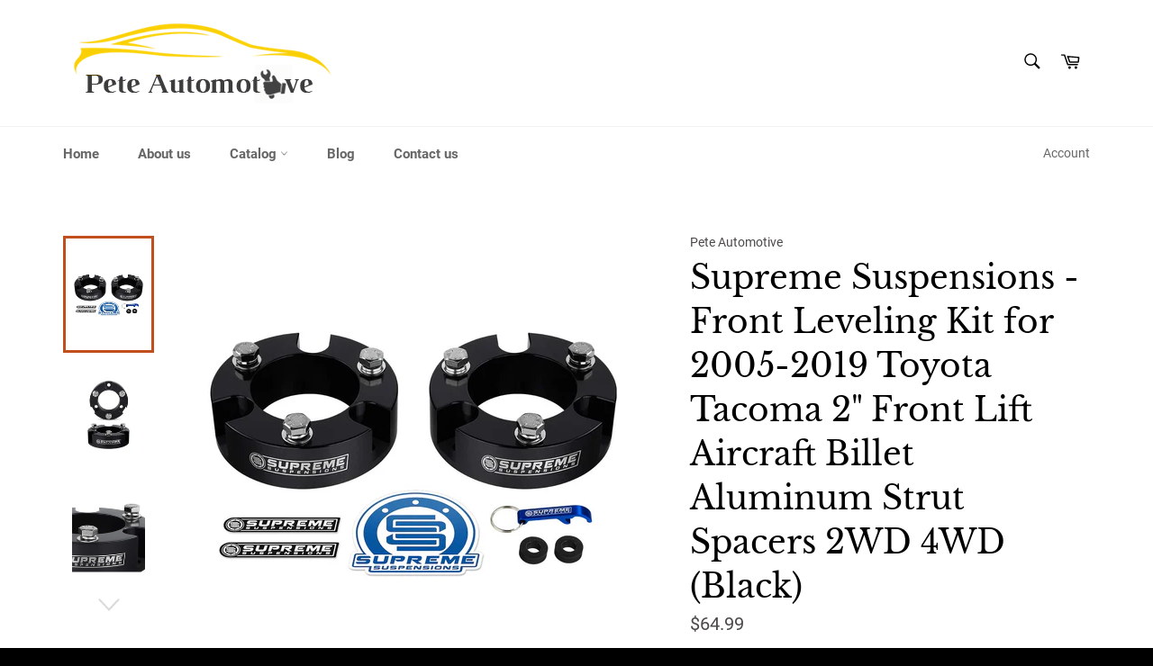

--- FILE ---
content_type: text/html; charset=utf-8
request_url: https://peteautomotive.com/products/supreme-suspensions-front-leveling-kit-for-2005-2019-toyota-tacoma-2-front-lift-aircraft-billet-aluminum-strut-spacers-2wd-4wd-black
body_size: 18040
content:
<!doctype html>
<html class="no-js" lang="en">
<head>

  <meta charset="utf-8">
  <meta http-equiv="X-UA-Compatible" content="IE=edge,chrome=1">
  <meta name="viewport" content="width=device-width,initial-scale=1">
  <meta name="theme-color" content="#ffffff">

  
    <link rel="shortcut icon" href="//peteautomotive.com/cdn/shop/files/fevicon_32x32.png?v=1614289902" type="image/png">
  

  <link rel="canonical" href="https://peteautomotive.com/products/supreme-suspensions-front-leveling-kit-for-2005-2019-toyota-tacoma-2-front-lift-aircraft-billet-aluminum-strut-spacers-2wd-4wd-black">
  <title>
  Supreme Suspensions - Front Leveling Kit for 2005-2019 Toyota Tacoma 2 &ndash; Pete Automotive
  </title>

  
    <meta name="description" content="FITMENT: 2005 - 2019 Toyota Tacoma (2WD 4WD), 2003 - 2019 Toyota 4Runner (2WD 4WD), 2007 - 2015 Toyota FJ Cruiser (2WD 4WD). Does NOT Fit Tacoma 5-Lug Models. Does NOT Fit 4Runner Limited Models w/ X-REAS Hydraulic Struts. CONTENTS: (2x) Aircraft Billet Aluminum Front Strut Spacers, Installation Hardware, Installation ">
  

  <!-- /snippets/social-meta-tags.liquid -->




<meta property="og:site_name" content="Pete Automotive">
<meta property="og:url" content="https://peteautomotive.com/products/supreme-suspensions-front-leveling-kit-for-2005-2019-toyota-tacoma-2-front-lift-aircraft-billet-aluminum-strut-spacers-2wd-4wd-black">
<meta property="og:title" content="Supreme Suspensions - Front Leveling Kit for 2005-2019 Toyota Tacoma 2" Front Lift Aircraft Billet Aluminum Strut Spacers 2WD 4WD (Black)">
<meta property="og:type" content="product">
<meta property="og:description" content="FITMENT: 2005 - 2019 Toyota Tacoma (2WD 4WD), 2003 - 2019 Toyota 4Runner (2WD 4WD), 2007 - 2015 Toyota FJ Cruiser (2WD 4WD). Does NOT Fit Tacoma 5-Lug Models. Does NOT Fit 4Runner Limited Models w/ X-REAS Hydraulic Struts. CONTENTS: (2x) Aircraft Billet Aluminum Front Strut Spacers, Installation Hardware, Installation ">

  <meta property="og:price:amount" content="64.99">
  <meta property="og:price:currency" content="USD">

<meta property="og:image" content="http://peteautomotive.com/cdn/shop/products/Supreme_Suspensions_-_Front_Leveling_Kit_for_2005-2019_Toyota_Tacoma_2_Front_Lift_Aircraft_Billet_Aluminum_Strut_Spacers_2WD_4WD_Black_1200x1200.jpg?v=1567185854"><meta property="og:image" content="http://peteautomotive.com/cdn/shop/products/Supreme_Suspensions_-_Front_Leveling_Kit_for_2005-2019_Toyota_Tacoma_2_Front_Lift_Aircraft_Billet_Aluminum_Strut_Spacers_2WD_4WD_Black_-3_1200x1200.jpg?v=1567185855"><meta property="og:image" content="http://peteautomotive.com/cdn/shop/products/Supreme_Suspensions_-_Front_Leveling_Kit_for_2005-2019_Toyota_Tacoma_2_Front_Lift_Aircraft_Billet_Aluminum_Strut_Spacers_2WD_4WD_Black_-8_1200x1200.jpg?v=1567185858">
<meta property="og:image:secure_url" content="https://peteautomotive.com/cdn/shop/products/Supreme_Suspensions_-_Front_Leveling_Kit_for_2005-2019_Toyota_Tacoma_2_Front_Lift_Aircraft_Billet_Aluminum_Strut_Spacers_2WD_4WD_Black_1200x1200.jpg?v=1567185854"><meta property="og:image:secure_url" content="https://peteautomotive.com/cdn/shop/products/Supreme_Suspensions_-_Front_Leveling_Kit_for_2005-2019_Toyota_Tacoma_2_Front_Lift_Aircraft_Billet_Aluminum_Strut_Spacers_2WD_4WD_Black_-3_1200x1200.jpg?v=1567185855"><meta property="og:image:secure_url" content="https://peteautomotive.com/cdn/shop/products/Supreme_Suspensions_-_Front_Leveling_Kit_for_2005-2019_Toyota_Tacoma_2_Front_Lift_Aircraft_Billet_Aluminum_Strut_Spacers_2WD_4WD_Black_-8_1200x1200.jpg?v=1567185858">


<meta name="twitter:card" content="summary_large_image">
<meta name="twitter:title" content="Supreme Suspensions - Front Leveling Kit for 2005-2019 Toyota Tacoma 2" Front Lift Aircraft Billet Aluminum Strut Spacers 2WD 4WD (Black)">
<meta name="twitter:description" content="FITMENT: 2005 - 2019 Toyota Tacoma (2WD 4WD), 2003 - 2019 Toyota 4Runner (2WD 4WD), 2007 - 2015 Toyota FJ Cruiser (2WD 4WD). Does NOT Fit Tacoma 5-Lug Models. Does NOT Fit 4Runner Limited Models w/ X-REAS Hydraulic Struts. CONTENTS: (2x) Aircraft Billet Aluminum Front Strut Spacers, Installation Hardware, Installation ">


  <script>
    document.documentElement.className = document.documentElement.className.replace('no-js', 'js');
  </script>

  <link href="//peteautomotive.com/cdn/shop/t/5/assets/theme.scss.css?v=45236190005354209051674766193" rel="stylesheet" type="text/css" media="all" />

  <script>
    window.theme = window.theme || {};

    theme.strings = {
      stockAvailable: "1 available",
      addToCart: "Add to Cart",
      soldOut: "Sold Out",
      unavailable: "Unavailable",
      noStockAvailable: "The item could not be added to your cart because there are not enough in stock.",
      willNotShipUntil: "Will not ship until [date]",
      willBeInStockAfter: "Will be in stock after [date]",
      totalCartDiscount: "You're saving [savings]",
      addressError: "Error looking up that address",
      addressNoResults: "No results for that address",
      addressQueryLimit: "You have exceeded the Google API usage limit. Consider upgrading to a \u003ca href=\"https:\/\/developers.google.com\/maps\/premium\/usage-limits\"\u003ePremium Plan\u003c\/a\u003e.",
      authError: "There was a problem authenticating your Google Maps API Key.",
      slideNumber: "Slide [slide_number], current"
    };
  </script>

  <script src="//peteautomotive.com/cdn/shop/t/5/assets/lazysizes.min.js?v=56045284683979784691566826133" async="async"></script>

  

  <script src="//peteautomotive.com/cdn/shop/t/5/assets/vendor.js?v=59352919779726365461566826134" defer="defer"></script>

  
    <script>
      window.theme = window.theme || {};
      theme.moneyFormat = "${{amount}}";
    </script>
  

  <script src="//peteautomotive.com/cdn/shop/t/5/assets/theme.js?v=177328582897607342661566826133" defer="defer"></script>

  <script>window.performance && window.performance.mark && window.performance.mark('shopify.content_for_header.start');</script><meta id="shopify-digital-wallet" name="shopify-digital-wallet" content="/8155758663/digital_wallets/dialog">
<link rel="alternate" type="application/json+oembed" href="https://peteautomotive.com/products/supreme-suspensions-front-leveling-kit-for-2005-2019-toyota-tacoma-2-front-lift-aircraft-billet-aluminum-strut-spacers-2wd-4wd-black.oembed">
<script async="async" src="/checkouts/internal/preloads.js?locale=en-US"></script>
<script id="shopify-features" type="application/json">{"accessToken":"2d60337436c12b25bd28b42934f09993","betas":["rich-media-storefront-analytics"],"domain":"peteautomotive.com","predictiveSearch":true,"shopId":8155758663,"locale":"en"}</script>
<script>var Shopify = Shopify || {};
Shopify.shop = "pete-automotive.myshopify.com";
Shopify.locale = "en";
Shopify.currency = {"active":"USD","rate":"1.0"};
Shopify.country = "US";
Shopify.theme = {"name":"Venture","id":44305580103,"schema_name":"Venture","schema_version":"9.4.0","theme_store_id":775,"role":"main"};
Shopify.theme.handle = "null";
Shopify.theme.style = {"id":null,"handle":null};
Shopify.cdnHost = "peteautomotive.com/cdn";
Shopify.routes = Shopify.routes || {};
Shopify.routes.root = "/";</script>
<script type="module">!function(o){(o.Shopify=o.Shopify||{}).modules=!0}(window);</script>
<script>!function(o){function n(){var o=[];function n(){o.push(Array.prototype.slice.apply(arguments))}return n.q=o,n}var t=o.Shopify=o.Shopify||{};t.loadFeatures=n(),t.autoloadFeatures=n()}(window);</script>
<script id="shop-js-analytics" type="application/json">{"pageType":"product"}</script>
<script defer="defer" async type="module" src="//peteautomotive.com/cdn/shopifycloud/shop-js/modules/v2/client.init-shop-cart-sync_BdyHc3Nr.en.esm.js"></script>
<script defer="defer" async type="module" src="//peteautomotive.com/cdn/shopifycloud/shop-js/modules/v2/chunk.common_Daul8nwZ.esm.js"></script>
<script type="module">
  await import("//peteautomotive.com/cdn/shopifycloud/shop-js/modules/v2/client.init-shop-cart-sync_BdyHc3Nr.en.esm.js");
await import("//peteautomotive.com/cdn/shopifycloud/shop-js/modules/v2/chunk.common_Daul8nwZ.esm.js");

  window.Shopify.SignInWithShop?.initShopCartSync?.({"fedCMEnabled":true,"windoidEnabled":true});

</script>
<script id="__st">var __st={"a":8155758663,"offset":-18000,"reqid":"2aabccd9-cfd3-463a-8e70-a69f400b7536-1768997241","pageurl":"peteautomotive.com\/products\/supreme-suspensions-front-leveling-kit-for-2005-2019-toyota-tacoma-2-front-lift-aircraft-billet-aluminum-strut-spacers-2wd-4wd-black","u":"589404ce375c","p":"product","rtyp":"product","rid":1880517836871};</script>
<script>window.ShopifyPaypalV4VisibilityTracking = true;</script>
<script id="captcha-bootstrap">!function(){'use strict';const t='contact',e='account',n='new_comment',o=[[t,t],['blogs',n],['comments',n],[t,'customer']],c=[[e,'customer_login'],[e,'guest_login'],[e,'recover_customer_password'],[e,'create_customer']],r=t=>t.map((([t,e])=>`form[action*='/${t}']:not([data-nocaptcha='true']) input[name='form_type'][value='${e}']`)).join(','),a=t=>()=>t?[...document.querySelectorAll(t)].map((t=>t.form)):[];function s(){const t=[...o],e=r(t);return a(e)}const i='password',u='form_key',d=['recaptcha-v3-token','g-recaptcha-response','h-captcha-response',i],f=()=>{try{return window.sessionStorage}catch{return}},m='__shopify_v',_=t=>t.elements[u];function p(t,e,n=!1){try{const o=window.sessionStorage,c=JSON.parse(o.getItem(e)),{data:r}=function(t){const{data:e,action:n}=t;return t[m]||n?{data:e,action:n}:{data:t,action:n}}(c);for(const[e,n]of Object.entries(r))t.elements[e]&&(t.elements[e].value=n);n&&o.removeItem(e)}catch(o){console.error('form repopulation failed',{error:o})}}const l='form_type',E='cptcha';function T(t){t.dataset[E]=!0}const w=window,h=w.document,L='Shopify',v='ce_forms',y='captcha';let A=!1;((t,e)=>{const n=(g='f06e6c50-85a8-45c8-87d0-21a2b65856fe',I='https://cdn.shopify.com/shopifycloud/storefront-forms-hcaptcha/ce_storefront_forms_captcha_hcaptcha.v1.5.2.iife.js',D={infoText:'Protected by hCaptcha',privacyText:'Privacy',termsText:'Terms'},(t,e,n)=>{const o=w[L][v],c=o.bindForm;if(c)return c(t,g,e,D).then(n);var r;o.q.push([[t,g,e,D],n]),r=I,A||(h.body.append(Object.assign(h.createElement('script'),{id:'captcha-provider',async:!0,src:r})),A=!0)});var g,I,D;w[L]=w[L]||{},w[L][v]=w[L][v]||{},w[L][v].q=[],w[L][y]=w[L][y]||{},w[L][y].protect=function(t,e){n(t,void 0,e),T(t)},Object.freeze(w[L][y]),function(t,e,n,w,h,L){const[v,y,A,g]=function(t,e,n){const i=e?o:[],u=t?c:[],d=[...i,...u],f=r(d),m=r(i),_=r(d.filter((([t,e])=>n.includes(e))));return[a(f),a(m),a(_),s()]}(w,h,L),I=t=>{const e=t.target;return e instanceof HTMLFormElement?e:e&&e.form},D=t=>v().includes(t);t.addEventListener('submit',(t=>{const e=I(t);if(!e)return;const n=D(e)&&!e.dataset.hcaptchaBound&&!e.dataset.recaptchaBound,o=_(e),c=g().includes(e)&&(!o||!o.value);(n||c)&&t.preventDefault(),c&&!n&&(function(t){try{if(!f())return;!function(t){const e=f();if(!e)return;const n=_(t);if(!n)return;const o=n.value;o&&e.removeItem(o)}(t);const e=Array.from(Array(32),(()=>Math.random().toString(36)[2])).join('');!function(t,e){_(t)||t.append(Object.assign(document.createElement('input'),{type:'hidden',name:u})),t.elements[u].value=e}(t,e),function(t,e){const n=f();if(!n)return;const o=[...t.querySelectorAll(`input[type='${i}']`)].map((({name:t})=>t)),c=[...d,...o],r={};for(const[a,s]of new FormData(t).entries())c.includes(a)||(r[a]=s);n.setItem(e,JSON.stringify({[m]:1,action:t.action,data:r}))}(t,e)}catch(e){console.error('failed to persist form',e)}}(e),e.submit())}));const S=(t,e)=>{t&&!t.dataset[E]&&(n(t,e.some((e=>e===t))),T(t))};for(const o of['focusin','change'])t.addEventListener(o,(t=>{const e=I(t);D(e)&&S(e,y())}));const B=e.get('form_key'),M=e.get(l),P=B&&M;t.addEventListener('DOMContentLoaded',(()=>{const t=y();if(P)for(const e of t)e.elements[l].value===M&&p(e,B);[...new Set([...A(),...v().filter((t=>'true'===t.dataset.shopifyCaptcha))])].forEach((e=>S(e,t)))}))}(h,new URLSearchParams(w.location.search),n,t,e,['guest_login'])})(!0,!0)}();</script>
<script integrity="sha256-4kQ18oKyAcykRKYeNunJcIwy7WH5gtpwJnB7kiuLZ1E=" data-source-attribution="shopify.loadfeatures" defer="defer" src="//peteautomotive.com/cdn/shopifycloud/storefront/assets/storefront/load_feature-a0a9edcb.js" crossorigin="anonymous"></script>
<script data-source-attribution="shopify.dynamic_checkout.dynamic.init">var Shopify=Shopify||{};Shopify.PaymentButton=Shopify.PaymentButton||{isStorefrontPortableWallets:!0,init:function(){window.Shopify.PaymentButton.init=function(){};var t=document.createElement("script");t.src="https://peteautomotive.com/cdn/shopifycloud/portable-wallets/latest/portable-wallets.en.js",t.type="module",document.head.appendChild(t)}};
</script>
<script data-source-attribution="shopify.dynamic_checkout.buyer_consent">
  function portableWalletsHideBuyerConsent(e){var t=document.getElementById("shopify-buyer-consent"),n=document.getElementById("shopify-subscription-policy-button");t&&n&&(t.classList.add("hidden"),t.setAttribute("aria-hidden","true"),n.removeEventListener("click",e))}function portableWalletsShowBuyerConsent(e){var t=document.getElementById("shopify-buyer-consent"),n=document.getElementById("shopify-subscription-policy-button");t&&n&&(t.classList.remove("hidden"),t.removeAttribute("aria-hidden"),n.addEventListener("click",e))}window.Shopify?.PaymentButton&&(window.Shopify.PaymentButton.hideBuyerConsent=portableWalletsHideBuyerConsent,window.Shopify.PaymentButton.showBuyerConsent=portableWalletsShowBuyerConsent);
</script>
<script>
  function portableWalletsCleanup(e){e&&e.src&&console.error("Failed to load portable wallets script "+e.src);var t=document.querySelectorAll("shopify-accelerated-checkout .shopify-payment-button__skeleton, shopify-accelerated-checkout-cart .wallet-cart-button__skeleton"),e=document.getElementById("shopify-buyer-consent");for(let e=0;e<t.length;e++)t[e].remove();e&&e.remove()}function portableWalletsNotLoadedAsModule(e){e instanceof ErrorEvent&&"string"==typeof e.message&&e.message.includes("import.meta")&&"string"==typeof e.filename&&e.filename.includes("portable-wallets")&&(window.removeEventListener("error",portableWalletsNotLoadedAsModule),window.Shopify.PaymentButton.failedToLoad=e,"loading"===document.readyState?document.addEventListener("DOMContentLoaded",window.Shopify.PaymentButton.init):window.Shopify.PaymentButton.init())}window.addEventListener("error",portableWalletsNotLoadedAsModule);
</script>

<script type="module" src="https://peteautomotive.com/cdn/shopifycloud/portable-wallets/latest/portable-wallets.en.js" onError="portableWalletsCleanup(this)" crossorigin="anonymous"></script>
<script nomodule>
  document.addEventListener("DOMContentLoaded", portableWalletsCleanup);
</script>

<link id="shopify-accelerated-checkout-styles" rel="stylesheet" media="screen" href="https://peteautomotive.com/cdn/shopifycloud/portable-wallets/latest/accelerated-checkout-backwards-compat.css" crossorigin="anonymous">
<style id="shopify-accelerated-checkout-cart">
        #shopify-buyer-consent {
  margin-top: 1em;
  display: inline-block;
  width: 100%;
}

#shopify-buyer-consent.hidden {
  display: none;
}

#shopify-subscription-policy-button {
  background: none;
  border: none;
  padding: 0;
  text-decoration: underline;
  font-size: inherit;
  cursor: pointer;
}

#shopify-subscription-policy-button::before {
  box-shadow: none;
}

      </style>

<script>window.performance && window.performance.mark && window.performance.mark('shopify.content_for_header.end');</script>
<link href="https://monorail-edge.shopifysvc.com" rel="dns-prefetch">
<script>(function(){if ("sendBeacon" in navigator && "performance" in window) {try {var session_token_from_headers = performance.getEntriesByType('navigation')[0].serverTiming.find(x => x.name == '_s').description;} catch {var session_token_from_headers = undefined;}var session_cookie_matches = document.cookie.match(/_shopify_s=([^;]*)/);var session_token_from_cookie = session_cookie_matches && session_cookie_matches.length === 2 ? session_cookie_matches[1] : "";var session_token = session_token_from_headers || session_token_from_cookie || "";function handle_abandonment_event(e) {var entries = performance.getEntries().filter(function(entry) {return /monorail-edge.shopifysvc.com/.test(entry.name);});if (!window.abandonment_tracked && entries.length === 0) {window.abandonment_tracked = true;var currentMs = Date.now();var navigation_start = performance.timing.navigationStart;var payload = {shop_id: 8155758663,url: window.location.href,navigation_start,duration: currentMs - navigation_start,session_token,page_type: "product"};window.navigator.sendBeacon("https://monorail-edge.shopifysvc.com/v1/produce", JSON.stringify({schema_id: "online_store_buyer_site_abandonment/1.1",payload: payload,metadata: {event_created_at_ms: currentMs,event_sent_at_ms: currentMs}}));}}window.addEventListener('pagehide', handle_abandonment_event);}}());</script>
<script id="web-pixels-manager-setup">(function e(e,d,r,n,o){if(void 0===o&&(o={}),!Boolean(null===(a=null===(i=window.Shopify)||void 0===i?void 0:i.analytics)||void 0===a?void 0:a.replayQueue)){var i,a;window.Shopify=window.Shopify||{};var t=window.Shopify;t.analytics=t.analytics||{};var s=t.analytics;s.replayQueue=[],s.publish=function(e,d,r){return s.replayQueue.push([e,d,r]),!0};try{self.performance.mark("wpm:start")}catch(e){}var l=function(){var e={modern:/Edge?\/(1{2}[4-9]|1[2-9]\d|[2-9]\d{2}|\d{4,})\.\d+(\.\d+|)|Firefox\/(1{2}[4-9]|1[2-9]\d|[2-9]\d{2}|\d{4,})\.\d+(\.\d+|)|Chrom(ium|e)\/(9{2}|\d{3,})\.\d+(\.\d+|)|(Maci|X1{2}).+ Version\/(15\.\d+|(1[6-9]|[2-9]\d|\d{3,})\.\d+)([,.]\d+|)( \(\w+\)|)( Mobile\/\w+|) Safari\/|Chrome.+OPR\/(9{2}|\d{3,})\.\d+\.\d+|(CPU[ +]OS|iPhone[ +]OS|CPU[ +]iPhone|CPU IPhone OS|CPU iPad OS)[ +]+(15[._]\d+|(1[6-9]|[2-9]\d|\d{3,})[._]\d+)([._]\d+|)|Android:?[ /-](13[3-9]|1[4-9]\d|[2-9]\d{2}|\d{4,})(\.\d+|)(\.\d+|)|Android.+Firefox\/(13[5-9]|1[4-9]\d|[2-9]\d{2}|\d{4,})\.\d+(\.\d+|)|Android.+Chrom(ium|e)\/(13[3-9]|1[4-9]\d|[2-9]\d{2}|\d{4,})\.\d+(\.\d+|)|SamsungBrowser\/([2-9]\d|\d{3,})\.\d+/,legacy:/Edge?\/(1[6-9]|[2-9]\d|\d{3,})\.\d+(\.\d+|)|Firefox\/(5[4-9]|[6-9]\d|\d{3,})\.\d+(\.\d+|)|Chrom(ium|e)\/(5[1-9]|[6-9]\d|\d{3,})\.\d+(\.\d+|)([\d.]+$|.*Safari\/(?![\d.]+ Edge\/[\d.]+$))|(Maci|X1{2}).+ Version\/(10\.\d+|(1[1-9]|[2-9]\d|\d{3,})\.\d+)([,.]\d+|)( \(\w+\)|)( Mobile\/\w+|) Safari\/|Chrome.+OPR\/(3[89]|[4-9]\d|\d{3,})\.\d+\.\d+|(CPU[ +]OS|iPhone[ +]OS|CPU[ +]iPhone|CPU IPhone OS|CPU iPad OS)[ +]+(10[._]\d+|(1[1-9]|[2-9]\d|\d{3,})[._]\d+)([._]\d+|)|Android:?[ /-](13[3-9]|1[4-9]\d|[2-9]\d{2}|\d{4,})(\.\d+|)(\.\d+|)|Mobile Safari.+OPR\/([89]\d|\d{3,})\.\d+\.\d+|Android.+Firefox\/(13[5-9]|1[4-9]\d|[2-9]\d{2}|\d{4,})\.\d+(\.\d+|)|Android.+Chrom(ium|e)\/(13[3-9]|1[4-9]\d|[2-9]\d{2}|\d{4,})\.\d+(\.\d+|)|Android.+(UC? ?Browser|UCWEB|U3)[ /]?(15\.([5-9]|\d{2,})|(1[6-9]|[2-9]\d|\d{3,})\.\d+)\.\d+|SamsungBrowser\/(5\.\d+|([6-9]|\d{2,})\.\d+)|Android.+MQ{2}Browser\/(14(\.(9|\d{2,})|)|(1[5-9]|[2-9]\d|\d{3,})(\.\d+|))(\.\d+|)|K[Aa][Ii]OS\/(3\.\d+|([4-9]|\d{2,})\.\d+)(\.\d+|)/},d=e.modern,r=e.legacy,n=navigator.userAgent;return n.match(d)?"modern":n.match(r)?"legacy":"unknown"}(),u="modern"===l?"modern":"legacy",c=(null!=n?n:{modern:"",legacy:""})[u],f=function(e){return[e.baseUrl,"/wpm","/b",e.hashVersion,"modern"===e.buildTarget?"m":"l",".js"].join("")}({baseUrl:d,hashVersion:r,buildTarget:u}),m=function(e){var d=e.version,r=e.bundleTarget,n=e.surface,o=e.pageUrl,i=e.monorailEndpoint;return{emit:function(e){var a=e.status,t=e.errorMsg,s=(new Date).getTime(),l=JSON.stringify({metadata:{event_sent_at_ms:s},events:[{schema_id:"web_pixels_manager_load/3.1",payload:{version:d,bundle_target:r,page_url:o,status:a,surface:n,error_msg:t},metadata:{event_created_at_ms:s}}]});if(!i)return console&&console.warn&&console.warn("[Web Pixels Manager] No Monorail endpoint provided, skipping logging."),!1;try{return self.navigator.sendBeacon.bind(self.navigator)(i,l)}catch(e){}var u=new XMLHttpRequest;try{return u.open("POST",i,!0),u.setRequestHeader("Content-Type","text/plain"),u.send(l),!0}catch(e){return console&&console.warn&&console.warn("[Web Pixels Manager] Got an unhandled error while logging to Monorail."),!1}}}}({version:r,bundleTarget:l,surface:e.surface,pageUrl:self.location.href,monorailEndpoint:e.monorailEndpoint});try{o.browserTarget=l,function(e){var d=e.src,r=e.async,n=void 0===r||r,o=e.onload,i=e.onerror,a=e.sri,t=e.scriptDataAttributes,s=void 0===t?{}:t,l=document.createElement("script"),u=document.querySelector("head"),c=document.querySelector("body");if(l.async=n,l.src=d,a&&(l.integrity=a,l.crossOrigin="anonymous"),s)for(var f in s)if(Object.prototype.hasOwnProperty.call(s,f))try{l.dataset[f]=s[f]}catch(e){}if(o&&l.addEventListener("load",o),i&&l.addEventListener("error",i),u)u.appendChild(l);else{if(!c)throw new Error("Did not find a head or body element to append the script");c.appendChild(l)}}({src:f,async:!0,onload:function(){if(!function(){var e,d;return Boolean(null===(d=null===(e=window.Shopify)||void 0===e?void 0:e.analytics)||void 0===d?void 0:d.initialized)}()){var d=window.webPixelsManager.init(e)||void 0;if(d){var r=window.Shopify.analytics;r.replayQueue.forEach((function(e){var r=e[0],n=e[1],o=e[2];d.publishCustomEvent(r,n,o)})),r.replayQueue=[],r.publish=d.publishCustomEvent,r.visitor=d.visitor,r.initialized=!0}}},onerror:function(){return m.emit({status:"failed",errorMsg:"".concat(f," has failed to load")})},sri:function(e){var d=/^sha384-[A-Za-z0-9+/=]+$/;return"string"==typeof e&&d.test(e)}(c)?c:"",scriptDataAttributes:o}),m.emit({status:"loading"})}catch(e){m.emit({status:"failed",errorMsg:(null==e?void 0:e.message)||"Unknown error"})}}})({shopId: 8155758663,storefrontBaseUrl: "https://peteautomotive.com",extensionsBaseUrl: "https://extensions.shopifycdn.com/cdn/shopifycloud/web-pixels-manager",monorailEndpoint: "https://monorail-edge.shopifysvc.com/unstable/produce_batch",surface: "storefront-renderer",enabledBetaFlags: ["2dca8a86"],webPixelsConfigList: [{"id":"shopify-app-pixel","configuration":"{}","eventPayloadVersion":"v1","runtimeContext":"STRICT","scriptVersion":"0450","apiClientId":"shopify-pixel","type":"APP","privacyPurposes":["ANALYTICS","MARKETING"]},{"id":"shopify-custom-pixel","eventPayloadVersion":"v1","runtimeContext":"LAX","scriptVersion":"0450","apiClientId":"shopify-pixel","type":"CUSTOM","privacyPurposes":["ANALYTICS","MARKETING"]}],isMerchantRequest: false,initData: {"shop":{"name":"Pete Automotive","paymentSettings":{"currencyCode":"USD"},"myshopifyDomain":"pete-automotive.myshopify.com","countryCode":"US","storefrontUrl":"https:\/\/peteautomotive.com"},"customer":null,"cart":null,"checkout":null,"productVariants":[{"price":{"amount":64.99,"currencyCode":"USD"},"product":{"title":"Supreme Suspensions - Front Leveling Kit for 2005-2019 Toyota Tacoma 2\" Front Lift Aircraft Billet Aluminum Strut Spacers 2WD 4WD (Black)","vendor":"Pete Automotive","id":"1880517836871","untranslatedTitle":"Supreme Suspensions - Front Leveling Kit for 2005-2019 Toyota Tacoma 2\" Front Lift Aircraft Billet Aluminum Strut Spacers 2WD 4WD (Black)","url":"\/products\/supreme-suspensions-front-leveling-kit-for-2005-2019-toyota-tacoma-2-front-lift-aircraft-billet-aluminum-strut-spacers-2wd-4wd-black","type":"Wheel Spacer"},"id":"17994746167367","image":{"src":"\/\/peteautomotive.com\/cdn\/shop\/products\/Supreme_Suspensions_-_Front_Leveling_Kit_for_2005-2019_Toyota_Tacoma_2_Front_Lift_Aircraft_Billet_Aluminum_Strut_Spacers_2WD_4WD_Black.jpg?v=1567185854"},"sku":"","title":"Default Title","untranslatedTitle":"Default Title"}],"purchasingCompany":null},},"https://peteautomotive.com/cdn","fcfee988w5aeb613cpc8e4bc33m6693e112",{"modern":"","legacy":""},{"shopId":"8155758663","storefrontBaseUrl":"https:\/\/peteautomotive.com","extensionBaseUrl":"https:\/\/extensions.shopifycdn.com\/cdn\/shopifycloud\/web-pixels-manager","surface":"storefront-renderer","enabledBetaFlags":"[\"2dca8a86\"]","isMerchantRequest":"false","hashVersion":"fcfee988w5aeb613cpc8e4bc33m6693e112","publish":"custom","events":"[[\"page_viewed\",{}],[\"product_viewed\",{\"productVariant\":{\"price\":{\"amount\":64.99,\"currencyCode\":\"USD\"},\"product\":{\"title\":\"Supreme Suspensions - Front Leveling Kit for 2005-2019 Toyota Tacoma 2\\\" Front Lift Aircraft Billet Aluminum Strut Spacers 2WD 4WD (Black)\",\"vendor\":\"Pete Automotive\",\"id\":\"1880517836871\",\"untranslatedTitle\":\"Supreme Suspensions - Front Leveling Kit for 2005-2019 Toyota Tacoma 2\\\" Front Lift Aircraft Billet Aluminum Strut Spacers 2WD 4WD (Black)\",\"url\":\"\/products\/supreme-suspensions-front-leveling-kit-for-2005-2019-toyota-tacoma-2-front-lift-aircraft-billet-aluminum-strut-spacers-2wd-4wd-black\",\"type\":\"Wheel Spacer\"},\"id\":\"17994746167367\",\"image\":{\"src\":\"\/\/peteautomotive.com\/cdn\/shop\/products\/Supreme_Suspensions_-_Front_Leveling_Kit_for_2005-2019_Toyota_Tacoma_2_Front_Lift_Aircraft_Billet_Aluminum_Strut_Spacers_2WD_4WD_Black.jpg?v=1567185854\"},\"sku\":\"\",\"title\":\"Default Title\",\"untranslatedTitle\":\"Default Title\"}}]]"});</script><script>
  window.ShopifyAnalytics = window.ShopifyAnalytics || {};
  window.ShopifyAnalytics.meta = window.ShopifyAnalytics.meta || {};
  window.ShopifyAnalytics.meta.currency = 'USD';
  var meta = {"product":{"id":1880517836871,"gid":"gid:\/\/shopify\/Product\/1880517836871","vendor":"Pete Automotive","type":"Wheel Spacer","handle":"supreme-suspensions-front-leveling-kit-for-2005-2019-toyota-tacoma-2-front-lift-aircraft-billet-aluminum-strut-spacers-2wd-4wd-black","variants":[{"id":17994746167367,"price":6499,"name":"Supreme Suspensions - Front Leveling Kit for 2005-2019 Toyota Tacoma 2\" Front Lift Aircraft Billet Aluminum Strut Spacers 2WD 4WD (Black)","public_title":null,"sku":""}],"remote":false},"page":{"pageType":"product","resourceType":"product","resourceId":1880517836871,"requestId":"2aabccd9-cfd3-463a-8e70-a69f400b7536-1768997241"}};
  for (var attr in meta) {
    window.ShopifyAnalytics.meta[attr] = meta[attr];
  }
</script>
<script class="analytics">
  (function () {
    var customDocumentWrite = function(content) {
      var jquery = null;

      if (window.jQuery) {
        jquery = window.jQuery;
      } else if (window.Checkout && window.Checkout.$) {
        jquery = window.Checkout.$;
      }

      if (jquery) {
        jquery('body').append(content);
      }
    };

    var hasLoggedConversion = function(token) {
      if (token) {
        return document.cookie.indexOf('loggedConversion=' + token) !== -1;
      }
      return false;
    }

    var setCookieIfConversion = function(token) {
      if (token) {
        var twoMonthsFromNow = new Date(Date.now());
        twoMonthsFromNow.setMonth(twoMonthsFromNow.getMonth() + 2);

        document.cookie = 'loggedConversion=' + token + '; expires=' + twoMonthsFromNow;
      }
    }

    var trekkie = window.ShopifyAnalytics.lib = window.trekkie = window.trekkie || [];
    if (trekkie.integrations) {
      return;
    }
    trekkie.methods = [
      'identify',
      'page',
      'ready',
      'track',
      'trackForm',
      'trackLink'
    ];
    trekkie.factory = function(method) {
      return function() {
        var args = Array.prototype.slice.call(arguments);
        args.unshift(method);
        trekkie.push(args);
        return trekkie;
      };
    };
    for (var i = 0; i < trekkie.methods.length; i++) {
      var key = trekkie.methods[i];
      trekkie[key] = trekkie.factory(key);
    }
    trekkie.load = function(config) {
      trekkie.config = config || {};
      trekkie.config.initialDocumentCookie = document.cookie;
      var first = document.getElementsByTagName('script')[0];
      var script = document.createElement('script');
      script.type = 'text/javascript';
      script.onerror = function(e) {
        var scriptFallback = document.createElement('script');
        scriptFallback.type = 'text/javascript';
        scriptFallback.onerror = function(error) {
                var Monorail = {
      produce: function produce(monorailDomain, schemaId, payload) {
        var currentMs = new Date().getTime();
        var event = {
          schema_id: schemaId,
          payload: payload,
          metadata: {
            event_created_at_ms: currentMs,
            event_sent_at_ms: currentMs
          }
        };
        return Monorail.sendRequest("https://" + monorailDomain + "/v1/produce", JSON.stringify(event));
      },
      sendRequest: function sendRequest(endpointUrl, payload) {
        // Try the sendBeacon API
        if (window && window.navigator && typeof window.navigator.sendBeacon === 'function' && typeof window.Blob === 'function' && !Monorail.isIos12()) {
          var blobData = new window.Blob([payload], {
            type: 'text/plain'
          });

          if (window.navigator.sendBeacon(endpointUrl, blobData)) {
            return true;
          } // sendBeacon was not successful

        } // XHR beacon

        var xhr = new XMLHttpRequest();

        try {
          xhr.open('POST', endpointUrl);
          xhr.setRequestHeader('Content-Type', 'text/plain');
          xhr.send(payload);
        } catch (e) {
          console.log(e);
        }

        return false;
      },
      isIos12: function isIos12() {
        return window.navigator.userAgent.lastIndexOf('iPhone; CPU iPhone OS 12_') !== -1 || window.navigator.userAgent.lastIndexOf('iPad; CPU OS 12_') !== -1;
      }
    };
    Monorail.produce('monorail-edge.shopifysvc.com',
      'trekkie_storefront_load_errors/1.1',
      {shop_id: 8155758663,
      theme_id: 44305580103,
      app_name: "storefront",
      context_url: window.location.href,
      source_url: "//peteautomotive.com/cdn/s/trekkie.storefront.cd680fe47e6c39ca5d5df5f0a32d569bc48c0f27.min.js"});

        };
        scriptFallback.async = true;
        scriptFallback.src = '//peteautomotive.com/cdn/s/trekkie.storefront.cd680fe47e6c39ca5d5df5f0a32d569bc48c0f27.min.js';
        first.parentNode.insertBefore(scriptFallback, first);
      };
      script.async = true;
      script.src = '//peteautomotive.com/cdn/s/trekkie.storefront.cd680fe47e6c39ca5d5df5f0a32d569bc48c0f27.min.js';
      first.parentNode.insertBefore(script, first);
    };
    trekkie.load(
      {"Trekkie":{"appName":"storefront","development":false,"defaultAttributes":{"shopId":8155758663,"isMerchantRequest":null,"themeId":44305580103,"themeCityHash":"8636771014389504161","contentLanguage":"en","currency":"USD","eventMetadataId":"4f7c3a93-28d0-45bb-8a18-bb470d1a75b2"},"isServerSideCookieWritingEnabled":true,"monorailRegion":"shop_domain","enabledBetaFlags":["65f19447"]},"Session Attribution":{},"S2S":{"facebookCapiEnabled":false,"source":"trekkie-storefront-renderer","apiClientId":580111}}
    );

    var loaded = false;
    trekkie.ready(function() {
      if (loaded) return;
      loaded = true;

      window.ShopifyAnalytics.lib = window.trekkie;

      var originalDocumentWrite = document.write;
      document.write = customDocumentWrite;
      try { window.ShopifyAnalytics.merchantGoogleAnalytics.call(this); } catch(error) {};
      document.write = originalDocumentWrite;

      window.ShopifyAnalytics.lib.page(null,{"pageType":"product","resourceType":"product","resourceId":1880517836871,"requestId":"2aabccd9-cfd3-463a-8e70-a69f400b7536-1768997241","shopifyEmitted":true});

      var match = window.location.pathname.match(/checkouts\/(.+)\/(thank_you|post_purchase)/)
      var token = match? match[1]: undefined;
      if (!hasLoggedConversion(token)) {
        setCookieIfConversion(token);
        window.ShopifyAnalytics.lib.track("Viewed Product",{"currency":"USD","variantId":17994746167367,"productId":1880517836871,"productGid":"gid:\/\/shopify\/Product\/1880517836871","name":"Supreme Suspensions - Front Leveling Kit for 2005-2019 Toyota Tacoma 2\" Front Lift Aircraft Billet Aluminum Strut Spacers 2WD 4WD (Black)","price":"64.99","sku":"","brand":"Pete Automotive","variant":null,"category":"Wheel Spacer","nonInteraction":true,"remote":false},undefined,undefined,{"shopifyEmitted":true});
      window.ShopifyAnalytics.lib.track("monorail:\/\/trekkie_storefront_viewed_product\/1.1",{"currency":"USD","variantId":17994746167367,"productId":1880517836871,"productGid":"gid:\/\/shopify\/Product\/1880517836871","name":"Supreme Suspensions - Front Leveling Kit for 2005-2019 Toyota Tacoma 2\" Front Lift Aircraft Billet Aluminum Strut Spacers 2WD 4WD (Black)","price":"64.99","sku":"","brand":"Pete Automotive","variant":null,"category":"Wheel Spacer","nonInteraction":true,"remote":false,"referer":"https:\/\/peteautomotive.com\/products\/supreme-suspensions-front-leveling-kit-for-2005-2019-toyota-tacoma-2-front-lift-aircraft-billet-aluminum-strut-spacers-2wd-4wd-black"});
      }
    });


        var eventsListenerScript = document.createElement('script');
        eventsListenerScript.async = true;
        eventsListenerScript.src = "//peteautomotive.com/cdn/shopifycloud/storefront/assets/shop_events_listener-3da45d37.js";
        document.getElementsByTagName('head')[0].appendChild(eventsListenerScript);

})();</script>
<script
  defer
  src="https://peteautomotive.com/cdn/shopifycloud/perf-kit/shopify-perf-kit-3.0.4.min.js"
  data-application="storefront-renderer"
  data-shop-id="8155758663"
  data-render-region="gcp-us-central1"
  data-page-type="product"
  data-theme-instance-id="44305580103"
  data-theme-name="Venture"
  data-theme-version="9.4.0"
  data-monorail-region="shop_domain"
  data-resource-timing-sampling-rate="10"
  data-shs="true"
  data-shs-beacon="true"
  data-shs-export-with-fetch="true"
  data-shs-logs-sample-rate="1"
  data-shs-beacon-endpoint="https://peteautomotive.com/api/collect"
></script>
</head>

<body class="template-product" >

  <a class="in-page-link visually-hidden skip-link" href="#MainContent">
    Skip to content
  </a>

  <div id="shopify-section-header" class="shopify-section"><style>
.site-header__logo img {
  max-width: 450px;
}
</style>

<div id="NavDrawer" class="drawer drawer--left">
  <div class="drawer__inner">
    <form action="/search" method="get" class="drawer__search" role="search">
      <input type="search" name="q" placeholder="Search" aria-label="Search" class="drawer__search-input">

      <button type="submit" class="text-link drawer__search-submit">
        <svg aria-hidden="true" focusable="false" role="presentation" class="icon icon-search" viewBox="0 0 32 32"><path fill="#444" d="M21.839 18.771a10.012 10.012 0 0 0 1.57-5.39c0-5.548-4.493-10.048-10.034-10.048-5.548 0-10.041 4.499-10.041 10.048s4.493 10.048 10.034 10.048c2.012 0 3.886-.594 5.456-1.61l.455-.317 7.165 7.165 2.223-2.263-7.158-7.165.33-.468zM18.995 7.767c1.498 1.498 2.322 3.49 2.322 5.608s-.825 4.11-2.322 5.608c-1.498 1.498-3.49 2.322-5.608 2.322s-4.11-.825-5.608-2.322c-1.498-1.498-2.322-3.49-2.322-5.608s.825-4.11 2.322-5.608c1.498-1.498 3.49-2.322 5.608-2.322s4.11.825 5.608 2.322z"/></svg>
        <span class="icon__fallback-text">Search</span>
      </button>
    </form>
    <ul class="drawer__nav">
      
        

        
          <li class="drawer__nav-item">
            <a href="/"
              class="drawer__nav-link drawer__nav-link--top-level"
              
            >
              Home
            </a>
          </li>
        
      
        

        
          <li class="drawer__nav-item">
            <a href="/pages/about-us"
              class="drawer__nav-link drawer__nav-link--top-level"
              
            >
              About us
            </a>
          </li>
        
      
        

        
          <li class="drawer__nav-item">
            <div class="drawer__nav-has-sublist">
              <a href="/collections/all"
                class="drawer__nav-link drawer__nav-link--top-level drawer__nav-link--split"
                id="DrawerLabel-catalog"
                
              >
                Catalog
              </a>
              <button type="button" aria-controls="DrawerLinklist-catalog" class="text-link drawer__nav-toggle-btn drawer__meganav-toggle" aria-label="Catalog Menu" aria-expanded="false">
                <span class="drawer__nav-toggle--open">
                  <svg aria-hidden="true" focusable="false" role="presentation" class="icon icon-plus" viewBox="0 0 22 21"><path d="M12 11.5h9.5v-2H12V0h-2v9.5H.5v2H10V21h2v-9.5z" fill="#000" fill-rule="evenodd"/></svg>
                </span>
                <span class="drawer__nav-toggle--close">
                  <svg aria-hidden="true" focusable="false" role="presentation" class="icon icon--wide icon-minus" viewBox="0 0 22 3"><path fill="#000" d="M21.5.5v2H.5v-2z" fill-rule="evenodd"/></svg>
                </span>
              </button>
            </div>

            <div class="meganav meganav--drawer" id="DrawerLinklist-catalog" aria-labelledby="DrawerLabel-catalog" role="navigation">
              <ul class="meganav__nav">
                <div class="grid grid--no-gutters meganav__scroller meganav__scroller--has-list">
  <div class="grid__item meganav__list">
    
      <li class="drawer__nav-item">
        
          <a href="/collections/car-desks-consoles" 
            class="drawer__nav-link meganav__link"
            
          >
            Bench Seat Console
          </a>
        
      </li>
    
      <li class="drawer__nav-item">
        
          <a href="/collections/brake-control" 
            class="drawer__nav-link meganav__link"
            
          >
            Brake Control
          </a>
        
      </li>
    
      <li class="drawer__nav-item">
        
          <a href="/collections/car-cleaner" 
            class="drawer__nav-link meganav__link"
            
          >
            Car Cleaning Gun
          </a>
        
      </li>
    
      <li class="drawer__nav-item">
        
          <a href="/collections/tuner" 
            class="drawer__nav-link meganav__link"
            
          >
            Car Tuners
          </a>
        
      </li>
    
      <li class="drawer__nav-item">
        
          <a href="/collections/cleaner-bug-remover" 
            class="drawer__nav-link meganav__link"
            
          >
            Cleaner &amp; Bug Remover
          </a>
        
      </li>
    
      <li class="drawer__nav-item">
        
          <a href="/collections/coolant-filtration-system" 
            class="drawer__nav-link meganav__link"
            
          >
            Coolant Filtration System
          </a>
        
      </li>
    
      <li class="drawer__nav-item">
        
          <a href="/collections/cooling-system-pressure-tester" 
            class="drawer__nav-link meganav__link"
            
          >
            Cooling System Pressure Tester
          </a>
        
      </li>
    
      <li class="drawer__nav-item">
        
          <a href="/collections/automotive-floor-mats" 
            class="drawer__nav-link meganav__link"
            
          >
            Floor Mats
          </a>
        
      </li>
    
      <li class="drawer__nav-item">
        
          <a href="/collections/fuel-management-devices" 
            class="drawer__nav-link meganav__link"
            
          >
            Fuel Management Devices
          </a>
        
      </li>
    
      <li class="drawer__nav-item">
        
          <a href="/collections/automotive-headlights" 
            class="drawer__nav-link meganav__link"
            
          >
            Headlights
          </a>
        
      </li>
    
      <li class="drawer__nav-item">
        
          <a href="/collections/helmets" 
            class="drawer__nav-link meganav__link"
            
          >
            Helmets
          </a>
        
      </li>
    
      <li class="drawer__nav-item">
        
          <a href="/collections/hitches" 
            class="drawer__nav-link meganav__link"
            
          >
            Hitches
          </a>
        
      </li>
    
      <li class="drawer__nav-item">
        
          <a href="/collections/jeep-sunroofs-gladiators" 
            class="drawer__nav-link meganav__link"
            
          >
            Jeep Sunroofs &amp; Gladiators
          </a>
        
      </li>
    
      <li class="drawer__nav-item">
        
          <a href="/collections/link-scanner" 
            class="drawer__nav-link meganav__link"
            
          >
            Link Scanners
          </a>
        
      </li>
    
      <li class="drawer__nav-item">
        
          <a href="/collections/marine-wifi-router" 
            class="drawer__nav-link meganav__link"
            
          >
            Marine Wifi &amp; Router
          </a>
        
      </li>
    
      <li class="drawer__nav-item">
        
          <a href="/collections/outdoor-generators" 
            class="drawer__nav-link meganav__link"
            
          >
            Outdoor Generators
          </a>
        
      </li>
    
      <li class="drawer__nav-item">
        
          <a href="/collections/powersports-side-mirrors" 
            class="drawer__nav-link meganav__link"
            
          >
            Powersports Side Mirrors
          </a>
        
      </li>
    
      <li class="drawer__nav-item">
        
          <a href="/collections/powersports-speaker-systems" 
            class="drawer__nav-link meganav__link"
            
          >
            Powersports Speaker Systems
          </a>
        
      </li>
    
      <li class="drawer__nav-item">
        
          <a href="/collections/automotive-pullers" 
            class="drawer__nav-link meganav__link"
            
          >
            Pullers
          </a>
        
      </li>
    
      <li class="drawer__nav-item">
        
          <a href="/collections/radar-detector" 
            class="drawer__nav-link meganav__link"
            
          >
            Radar Detectors
          </a>
        
      </li>
    
      <li class="drawer__nav-item">
        
          <a href="/collections/riveters" 
            class="drawer__nav-link meganav__link"
            
          >
            Riveters
          </a>
        
      </li>
    
      <li class="drawer__nav-item">
        
          <a href="/collections/shocks-struts" 
            class="drawer__nav-link meganav__link"
            
          >
            Shocks &amp; Struts
          </a>
        
      </li>
    
      <li class="drawer__nav-item">
        
          <a href="/collections/signal-booster" 
            class="drawer__nav-link meganav__link"
            
          >
            Signal Booster
          </a>
        
      </li>
    
      <li class="drawer__nav-item">
        
          <a href="/collections/surge-protectors" 
            class="drawer__nav-link meganav__link"
            
          >
            Surge Protectors
          </a>
        
      </li>
    
      <li class="drawer__nav-item">
        
          <a href="/collections/tires-tubes" 
            class="drawer__nav-link meganav__link"
            
          >
            Tires &amp; Tubes
          </a>
        
      </li>
    
      <li class="drawer__nav-item">
        
          <a href="/collections/tire-monitoring-system" 
            class="drawer__nav-link meganav__link"
            
          >
            Tire Monitoring System
          </a>
        
      </li>
    
      <li class="drawer__nav-item">
        
          <a href="/collections/truck-bags" 
            class="drawer__nav-link meganav__link"
            
          >
            Truck Bags
          </a>
        
      </li>
    
      <li class="drawer__nav-item">
        
          <a href="/collections/truck-pickup-bed" 
            class="drawer__nav-link meganav__link"
            
          >
            Truck Pickup Beds
          </a>
        
      </li>
    
      <li class="drawer__nav-item">
        
          <a href="/collections/wheel-spacer" 
            class="drawer__nav-link meganav__link"
            
          >
            Wheel Spacer
          </a>
        
      </li>
    
      <li class="drawer__nav-item">
        
          <a href="/collections/winches" 
            class="drawer__nav-link meganav__link"
            
          >
            Winches
          </a>
        
      </li>
    
      <li class="drawer__nav-item">
        
          <a href="/collections/view-all-products" 
            class="drawer__nav-link meganav__link"
            
          >
            View All Products
          </a>
        
      </li>
    
  </div>
</div>

              </ul>
            </div>
          </li>
        
      
        

        
          <li class="drawer__nav-item">
            <a href="/blogs/news"
              class="drawer__nav-link drawer__nav-link--top-level"
              
            >
              Blog
            </a>
          </li>
        
      
        

        
          <li class="drawer__nav-item">
            <a href="/pages/contact-us"
              class="drawer__nav-link drawer__nav-link--top-level"
              
            >
              Contact us
            </a>
          </li>
        
      

      
        
          <li class="drawer__nav-item">
            <a href="https://shopify.com/8155758663/account?locale=en&region_country=US" class="drawer__nav-link drawer__nav-link--top-level">
              Account
            </a>
          </li>
        
      
    </ul>
  </div>
</div>

<header class="site-header page-element is-moved-by-drawer" role="banner" data-section-id="header" data-section-type="header">
  <div class="site-header__upper page-width">
    <div class="grid grid--table">
      <div class="grid__item small--one-quarter medium-up--hide">
        <button type="button" class="text-link site-header__link js-drawer-open-left">
          <span class="site-header__menu-toggle--open">
            <svg aria-hidden="true" focusable="false" role="presentation" class="icon icon-hamburger" viewBox="0 0 32 32"><path fill="#444" d="M4.889 14.958h22.222v2.222H4.889v-2.222zM4.889 8.292h22.222v2.222H4.889V8.292zM4.889 21.625h22.222v2.222H4.889v-2.222z"/></svg>
          </span>
          <span class="site-header__menu-toggle--close">
            <svg aria-hidden="true" focusable="false" role="presentation" class="icon icon-close" viewBox="0 0 32 32"><path fill="#444" d="M25.313 8.55l-1.862-1.862-7.45 7.45-7.45-7.45L6.689 8.55l7.45 7.45-7.45 7.45 1.862 1.862 7.45-7.45 7.45 7.45 1.862-1.862-7.45-7.45z"/></svg>
          </span>
          <span class="icon__fallback-text">Site navigation</span>
        </button>
      </div>
      <div class="grid__item small--one-half medium-up--two-thirds small--text-center">
        
          <div class="site-header__logo h1" itemscope itemtype="http://schema.org/Organization">
        
          
            
            <a href="/" itemprop="url" class="site-header__logo-link">
              <img src="//peteautomotive.com/cdn/shop/files/pete_automotive_logo_trans_450x.png?v=1614289863"
                   srcset="//peteautomotive.com/cdn/shop/files/pete_automotive_logo_trans_450x.png?v=1614289863 1x, //peteautomotive.com/cdn/shop/files/pete_automotive_logo_trans_450x@2x.png?v=1614289863 2x"
                   alt="Pete Automotive"
                   itemprop="logo">
            </a>
          
        
          </div>
        
      </div>

      <div class="grid__item small--one-quarter medium-up--one-third text-right">
        <div id="SiteNavSearchCart" class="site-header__search-cart-wrapper">
          <form action="/search" method="get" class="site-header__search small--hide" role="search">
            
              <label for="SiteNavSearch" class="visually-hidden">Search</label>
              <input type="search" name="q" id="SiteNavSearch" placeholder="Search" aria-label="Search" class="site-header__search-input">

            <button type="submit" class="text-link site-header__link site-header__search-submit">
              <svg aria-hidden="true" focusable="false" role="presentation" class="icon icon-search" viewBox="0 0 32 32"><path fill="#444" d="M21.839 18.771a10.012 10.012 0 0 0 1.57-5.39c0-5.548-4.493-10.048-10.034-10.048-5.548 0-10.041 4.499-10.041 10.048s4.493 10.048 10.034 10.048c2.012 0 3.886-.594 5.456-1.61l.455-.317 7.165 7.165 2.223-2.263-7.158-7.165.33-.468zM18.995 7.767c1.498 1.498 2.322 3.49 2.322 5.608s-.825 4.11-2.322 5.608c-1.498 1.498-3.49 2.322-5.608 2.322s-4.11-.825-5.608-2.322c-1.498-1.498-2.322-3.49-2.322-5.608s.825-4.11 2.322-5.608c1.498-1.498 3.49-2.322 5.608-2.322s4.11.825 5.608 2.322z"/></svg>
              <span class="icon__fallback-text">Search</span>
            </button>
          </form>

          <a href="/cart" class="site-header__link site-header__cart">
            <svg aria-hidden="true" focusable="false" role="presentation" class="icon icon-cart" viewBox="0 0 31 32"><path d="M14.568 25.629c-1.222 0-2.111.889-2.111 2.111 0 1.111 1 2.111 2.111 2.111 1.222 0 2.111-.889 2.111-2.111s-.889-2.111-2.111-2.111zm10.22 0c-1.222 0-2.111.889-2.111 2.111 0 1.111 1 2.111 2.111 2.111 1.222 0 2.111-.889 2.111-2.111s-.889-2.111-2.111-2.111zm2.555-3.777H12.457L7.347 7.078c-.222-.333-.555-.667-1-.667H1.792c-.667 0-1.111.444-1.111 1s.444 1 1.111 1h3.777l5.11 14.885c.111.444.555.666 1 .666h15.663c.555 0 1.111-.444 1.111-1 0-.666-.555-1.111-1.111-1.111zm2.333-11.442l-18.44-1.555h-.111c-.555 0-.777.333-.667.889l3.222 9.22c.222.555.889 1 1.444 1h13.441c.555 0 1.111-.444 1.222-1l.778-7.443c.111-.555-.333-1.111-.889-1.111zm-2 7.443H15.568l-2.333-6.776 15.108 1.222-.666 5.554z"/></svg>
            <span class="icon__fallback-text">Cart</span>
            <span class="site-header__cart-indicator hide"></span>
          </a>
        </div>
      </div>
    </div>
  </div>

  <div id="StickNavWrapper">
    <div id="StickyBar" class="sticky">
      <nav class="nav-bar small--hide" role="navigation" id="StickyNav">
        <div class="page-width">
          <div class="grid grid--table">
            <div class="grid__item four-fifths" id="SiteNavParent">
              <button type="button" class="hide text-link site-nav__link site-nav__link--compressed js-drawer-open-left" id="SiteNavCompressed">
                <svg aria-hidden="true" focusable="false" role="presentation" class="icon icon-hamburger" viewBox="0 0 32 32"><path fill="#444" d="M4.889 14.958h22.222v2.222H4.889v-2.222zM4.889 8.292h22.222v2.222H4.889V8.292zM4.889 21.625h22.222v2.222H4.889v-2.222z"/></svg>
                <span class="site-nav__link-menu-label">Menu</span>
                <span class="icon__fallback-text">Site navigation</span>
              </button>
              <ul class="site-nav list--inline" id="SiteNav">
                
                  

                  
                  
                  
                  

                  

                  
                  

                  
                    <li class="site-nav__item">
                      <a href="/" class="site-nav__link">
                        Home
                      </a>
                    </li>
                  
                
                  

                  
                  
                  
                  

                  

                  
                  

                  
                    <li class="site-nav__item">
                      <a href="/pages/about-us" class="site-nav__link">
                        About us
                      </a>
                    </li>
                  
                
                  

                  
                  
                  
                  

                  

                  
                  

                  
                    <li class="site-nav__item" aria-haspopup="true">
                      <a href="/collections/all" class="site-nav__link site-nav__link-toggle" id="SiteNavLabel-catalog" aria-controls="SiteNavLinklist-catalog" aria-expanded="false">
                        Catalog
                        <svg aria-hidden="true" focusable="false" role="presentation" class="icon icon-arrow-down" viewBox="0 0 32 32"><path fill="#444" d="M26.984 8.5l1.516 1.617L16 23.5 3.5 10.117 5.008 8.5 16 20.258z"/></svg>
                      </a>

                      <div class="site-nav__dropdown meganav site-nav__dropdown--second-level" id="SiteNavLinklist-catalog" aria-labelledby="SiteNavLabel-catalog" role="navigation">
                        <ul class="meganav__nav page-width">
                          























<div class="grid grid--no-gutters meganav__scroller--has-list meganav__list--multiple-columns">
  <div class="grid__item meganav__list one-fifth">

    

    

    
      
      

      

      <li class="site-nav__dropdown-container">
        
        
        
        

        
          <a href="/collections/car-desks-consoles" class="meganav__link meganav__link--second-level">
            Bench Seat Console
          </a>
        
      </li>

      
      
        
        
      
        
        
      
        
        
      
        
        
      
        
        
      
    
      
      

      

      <li class="site-nav__dropdown-container">
        
        
        
        

        
          <a href="/collections/brake-control" class="meganav__link meganav__link--second-level">
            Brake Control
          </a>
        
      </li>

      
      
        
        
      
        
        
      
        
        
      
        
        
      
        
        
      
    
      
      

      

      <li class="site-nav__dropdown-container">
        
        
        
        

        
          <a href="/collections/car-cleaner" class="meganav__link meganav__link--second-level">
            Car Cleaning Gun
          </a>
        
      </li>

      
      
        
        
      
        
        
      
        
        
      
        
        
      
        
        
      
    
      
      

      

      <li class="site-nav__dropdown-container">
        
        
        
        

        
          <a href="/collections/tuner" class="meganav__link meganav__link--second-level">
            Car Tuners
          </a>
        
      </li>

      
      
        
        
      
        
        
      
        
        
      
        
        
      
        
        
      
    
      
      

      

      <li class="site-nav__dropdown-container">
        
        
        
        

        
          <a href="/collections/cleaner-bug-remover" class="meganav__link meganav__link--second-level">
            Cleaner &amp; Bug Remover
          </a>
        
      </li>

      
      
        
        
      
        
        
      
        
        
      
        
        
      
        
        
      
    
      
      

      

      <li class="site-nav__dropdown-container">
        
        
        
        

        
          <a href="/collections/coolant-filtration-system" class="meganav__link meganav__link--second-level">
            Coolant Filtration System
          </a>
        
      </li>

      
      
        
        
      
        
        
      
        
        
      
        
        
      
        
        
      
    
      
      

      

      <li class="site-nav__dropdown-container">
        
        
        
        

        
          <a href="/collections/cooling-system-pressure-tester" class="meganav__link meganav__link--second-level">
            Cooling System Pressure Tester
          </a>
        
      </li>

      
      
        
        
          
            </div>
            <div class="grid__item meganav__list one-fifth">
          
        
      
        
        
      
        
        
      
        
        
      
        
        
      
    
      
      

      

      <li class="site-nav__dropdown-container">
        
        
        
        

        
          <a href="/collections/automotive-floor-mats" class="meganav__link meganav__link--second-level">
            Floor Mats
          </a>
        
      </li>

      
      
        
        
      
        
        
      
        
        
      
        
        
      
        
        
      
    
      
      

      

      <li class="site-nav__dropdown-container">
        
        
        
        

        
          <a href="/collections/fuel-management-devices" class="meganav__link meganav__link--second-level">
            Fuel Management Devices
          </a>
        
      </li>

      
      
        
        
      
        
        
      
        
        
      
        
        
      
        
        
      
    
      
      

      

      <li class="site-nav__dropdown-container">
        
        
        
        

        
          <a href="/collections/automotive-headlights" class="meganav__link meganav__link--second-level">
            Headlights
          </a>
        
      </li>

      
      
        
        
      
        
        
      
        
        
      
        
        
      
        
        
      
    
      
      

      

      <li class="site-nav__dropdown-container">
        
        
        
        

        
          <a href="/collections/helmets" class="meganav__link meganav__link--second-level">
            Helmets
          </a>
        
      </li>

      
      
        
        
      
        
        
      
        
        
      
        
        
      
        
        
      
    
      
      

      

      <li class="site-nav__dropdown-container">
        
        
        
        

        
          <a href="/collections/hitches" class="meganav__link meganav__link--second-level">
            Hitches
          </a>
        
      </li>

      
      
        
        
      
        
        
      
        
        
      
        
        
      
        
        
      
    
      
      

      

      <li class="site-nav__dropdown-container">
        
        
        
        

        
          <a href="/collections/jeep-sunroofs-gladiators" class="meganav__link meganav__link--second-level">
            Jeep Sunroofs &amp; Gladiators
          </a>
        
      </li>

      
      
        
        
      
        
        
      
        
        
      
        
        
      
        
        
      
    
      
      

      

      <li class="site-nav__dropdown-container">
        
        
        
        

        
          <a href="/collections/link-scanner" class="meganav__link meganav__link--second-level">
            Link Scanners
          </a>
        
      </li>

      
      
        
        
      
        
        
          
            </div>
            <div class="grid__item meganav__list one-fifth">
          
        
      
        
        
      
        
        
      
        
        
      
    
      
      

      

      <li class="site-nav__dropdown-container">
        
        
        
        

        
          <a href="/collections/marine-wifi-router" class="meganav__link meganav__link--second-level">
            Marine Wifi &amp; Router
          </a>
        
      </li>

      
      
        
        
      
        
        
      
        
        
      
        
        
      
        
        
      
    
      
      

      

      <li class="site-nav__dropdown-container">
        
        
        
        

        
          <a href="/collections/outdoor-generators" class="meganav__link meganav__link--second-level">
            Outdoor Generators
          </a>
        
      </li>

      
      
        
        
      
        
        
      
        
        
      
        
        
      
        
        
      
    
      
      

      

      <li class="site-nav__dropdown-container">
        
        
        
        

        
          <a href="/collections/powersports-side-mirrors" class="meganav__link meganav__link--second-level">
            Powersports Side Mirrors
          </a>
        
      </li>

      
      
        
        
      
        
        
      
        
        
      
        
        
      
        
        
      
    
      
      

      

      <li class="site-nav__dropdown-container">
        
        
        
        

        
          <a href="/collections/powersports-speaker-systems" class="meganav__link meganav__link--second-level">
            Powersports Speaker Systems
          </a>
        
      </li>

      
      
        
        
      
        
        
      
        
        
      
        
        
      
        
        
      
    
      
      

      

      <li class="site-nav__dropdown-container">
        
        
        
        

        
          <a href="/collections/automotive-pullers" class="meganav__link meganav__link--second-level">
            Pullers
          </a>
        
      </li>

      
      
        
        
      
        
        
      
        
        
      
        
        
      
        
        
      
    
      
      

      

      <li class="site-nav__dropdown-container">
        
        
        
        

        
          <a href="/collections/radar-detector" class="meganav__link meganav__link--second-level">
            Radar Detectors
          </a>
        
      </li>

      
      
        
        
      
        
        
      
        
        
      
        
        
      
        
        
      
    
      
      

      

      <li class="site-nav__dropdown-container">
        
        
        
        

        
          <a href="/collections/riveters" class="meganav__link meganav__link--second-level">
            Riveters
          </a>
        
      </li>

      
      
        
        
      
        
        
      
        
        
          
            </div>
            <div class="grid__item meganav__list one-fifth">
          
        
      
        
        
      
        
        
      
    
      
      

      

      <li class="site-nav__dropdown-container">
        
        
        
        

        
          <a href="/collections/shocks-struts" class="meganav__link meganav__link--second-level">
            Shocks &amp; Struts
          </a>
        
      </li>

      
      
        
        
      
        
        
      
        
        
      
        
        
      
        
        
      
    
      
      

      

      <li class="site-nav__dropdown-container">
        
        
        
        

        
          <a href="/collections/signal-booster" class="meganav__link meganav__link--second-level">
            Signal Booster
          </a>
        
      </li>

      
      
        
        
      
        
        
      
        
        
      
        
        
      
        
        
      
    
      
      

      

      <li class="site-nav__dropdown-container">
        
        
        
        

        
          <a href="/collections/surge-protectors" class="meganav__link meganav__link--second-level">
            Surge Protectors
          </a>
        
      </li>

      
      
        
        
      
        
        
      
        
        
      
        
        
      
        
        
      
    
      
      

      

      <li class="site-nav__dropdown-container">
        
        
        
        

        
          <a href="/collections/tires-tubes" class="meganav__link meganav__link--second-level">
            Tires &amp; Tubes
          </a>
        
      </li>

      
      
        
        
      
        
        
      
        
        
      
        
        
      
        
        
      
    
      
      

      

      <li class="site-nav__dropdown-container">
        
        
        
        

        
          <a href="/collections/tire-monitoring-system" class="meganav__link meganav__link--second-level">
            Tire Monitoring System
          </a>
        
      </li>

      
      
        
        
      
        
        
      
        
        
      
        
        
      
        
        
      
    
      
      

      

      <li class="site-nav__dropdown-container">
        
        
        
        

        
          <a href="/collections/truck-bags" class="meganav__link meganav__link--second-level">
            Truck Bags
          </a>
        
      </li>

      
      
        
        
      
        
        
      
        
        
      
        
        
      
        
        
      
    
      
      

      

      <li class="site-nav__dropdown-container">
        
        
        
        

        
          <a href="/collections/truck-pickup-bed" class="meganav__link meganav__link--second-level">
            Truck Pickup Beds
          </a>
        
      </li>

      
      
        
        
      
        
        
      
        
        
      
        
        
          
            </div>
            <div class="grid__item meganav__list one-fifth">
          
        
      
        
        
      
    
      
      

      

      <li class="site-nav__dropdown-container">
        
        
        
        

        
          <a href="/collections/wheel-spacer" class="meganav__link meganav__link--second-level">
            Wheel Spacer
          </a>
        
      </li>

      
      
        
        
      
        
        
      
        
        
      
        
        
      
        
        
      
    
      
      

      

      <li class="site-nav__dropdown-container">
        
        
        
        

        
          <a href="/collections/winches" class="meganav__link meganav__link--second-level">
            Winches
          </a>
        
      </li>

      
      
        
        
      
        
        
      
        
        
      
        
        
      
        
        
      
    
      
      

      

      <li class="site-nav__dropdown-container">
        
        
        
        

        
          <a href="/collections/view-all-products" class="meganav__link meganav__link--second-level">
            View All Products
          </a>
        
      </li>

      
      
        
        
      
        
        
      
        
        
      
        
        
      
        
        
      
    
  </div>

  
</div>

                        </ul>
                      </div>
                    </li>
                  
                
                  

                  
                  
                  
                  

                  

                  
                  

                  
                    <li class="site-nav__item">
                      <a href="/blogs/news" class="site-nav__link">
                        Blog
                      </a>
                    </li>
                  
                
                  

                  
                  
                  
                  

                  

                  
                  

                  
                    <li class="site-nav__item">
                      <a href="/pages/contact-us" class="site-nav__link">
                        Contact us
                      </a>
                    </li>
                  
                
              </ul>
            </div>
            <div class="grid__item one-fifth text-right">
              <div class="sticky-only" id="StickyNavSearchCart"></div>
              
                <div class="customer-login-links sticky-hidden">
                  
                    <a href="https://shopify.com/8155758663/account?locale=en&amp;region_country=US" id="customer_login_link">Account</a>
                  
                </div>
              
            </div>
          </div>
        </div>
      </nav>
      <div id="NotificationSuccess" class="notification notification--success" aria-hidden="true">
        <div class="page-width notification__inner notification__inner--has-link">
          <a href="/cart" class="notification__link">
            <span class="notification__message">Item added to cart. <span>View cart and check out</span>.</span>
          </a>
          <button type="button" class="text-link notification__close">
            <svg aria-hidden="true" focusable="false" role="presentation" class="icon icon-close" viewBox="0 0 32 32"><path fill="#444" d="M25.313 8.55l-1.862-1.862-7.45 7.45-7.45-7.45L6.689 8.55l7.45 7.45-7.45 7.45 1.862 1.862 7.45-7.45 7.45 7.45 1.862-1.862-7.45-7.45z"/></svg>
            <span class="icon__fallback-text">Close</span>
          </button>
        </div>
      </div>
      <div id="NotificationError" class="notification notification--error" aria-hidden="true">
        <div class="page-width notification__inner">
          <span class="notification__message notification__message--error" aria-live="assertive" aria-atomic="true"></span>
          <button type="button" class="text-link notification__close">
            <svg aria-hidden="true" focusable="false" role="presentation" class="icon icon-close" viewBox="0 0 32 32"><path fill="#444" d="M25.313 8.55l-1.862-1.862-7.45 7.45-7.45-7.45L6.689 8.55l7.45 7.45-7.45 7.45 1.862 1.862 7.45-7.45 7.45 7.45 1.862-1.862-7.45-7.45z"/></svg>
            <span class="icon__fallback-text">Close</span>
          </button>
        </div>
      </div>
    </div>
  </div>

  
</header>




</div>

  <div class="page-container page-element is-moved-by-drawer">
    <main class="main-content" id="MainContent" role="main">
      

<div id="shopify-section-product-template" class="shopify-section"><div class="page-width" itemscope itemtype="http://schema.org/Product" id="ProductSection-product-template" data-section-id="product-template" data-section-type="product" data-enable-history-state="true" data-ajax="true" data-stock="false">
  

  <meta itemprop="name" content="Supreme Suspensions - Front Leveling Kit for 2005-2019 Toyota Tacoma 2" Front Lift Aircraft Billet Aluminum Strut Spacers 2WD 4WD (Black)">
  <meta itemprop="url" content="https://peteautomotive.com/products/supreme-suspensions-front-leveling-kit-for-2005-2019-toyota-tacoma-2-front-lift-aircraft-billet-aluminum-strut-spacers-2wd-4wd-black">
  <meta itemprop="image" content="//peteautomotive.com/cdn/shop/products/Supreme_Suspensions_-_Front_Leveling_Kit_for_2005-2019_Toyota_Tacoma_2_Front_Lift_Aircraft_Billet_Aluminum_Strut_Spacers_2WD_4WD_Black_600x600.jpg?v=1567185854"><meta itemprop="brand" content="Pete Automotive">
  
  

  <div class="grid product-single">
    <div class="grid__item medium-up--three-fifths">
      <div class="photos">
        <div class="photos__item photos__item--main"><div class="product-single__photo product__photo-container product__photo-container-product-template js"
                 id="ProductPhoto"
                 style="max-width: 480px;"
                 data-image-id="5959576158279">
              <a href="//peteautomotive.com/cdn/shop/products/Supreme_Suspensions_-_Front_Leveling_Kit_for_2005-2019_Toyota_Tacoma_2_Front_Lift_Aircraft_Billet_Aluminum_Strut_Spacers_2WD_4WD_Black_1024x1024.jpg?v=1567185854"
                 class="js-modal-open-product-modal product__photo-wrapper product__photo-wrapper-product-template"
                 style="padding-top:100.0%;">
                
                <img class="lazyload"
                  src="//peteautomotive.com/cdn/shop/products/Supreme_Suspensions_-_Front_Leveling_Kit_for_2005-2019_Toyota_Tacoma_2_Front_Lift_Aircraft_Billet_Aluminum_Strut_Spacers_2WD_4WD_Black_150x150.jpg?v=1567185854"
                  data-src="//peteautomotive.com/cdn/shop/products/Supreme_Suspensions_-_Front_Leveling_Kit_for_2005-2019_Toyota_Tacoma_2_Front_Lift_Aircraft_Billet_Aluminum_Strut_Spacers_2WD_4WD_Black_{width}x.jpg?v=1567185854"
                  data-widths="[180, 240, 360, 480, 720, 960, 1080, 1296, 1512, 1728, 2048]"
                  data-aspectratio="1.0"
                  data-sizes="auto"
                  alt="Supreme Suspensions - Front Leveling Kit for 2005-2019 Toyota Tacoma 2&quot; Front Lift Aircraft Billet Aluminum Strut Spacers 2WD 4WD (Black)">
              </a>
            </div><div class="product-single__photo product__photo-container product__photo-container-product-template js hide"
                 id="ProductPhoto"
                 style="max-width: 480px;"
                 data-image-id="5959576223815">
              <a href="//peteautomotive.com/cdn/shop/products/Supreme_Suspensions_-_Front_Leveling_Kit_for_2005-2019_Toyota_Tacoma_2_Front_Lift_Aircraft_Billet_Aluminum_Strut_Spacers_2WD_4WD_Black_-3_1024x1024.jpg?v=1567185855"
                 class="js-modal-open-product-modal product__photo-wrapper product__photo-wrapper-product-template"
                 style="padding-top:100.0%;">
                
                <img class="lazyload lazypreload"
                  src="//peteautomotive.com/cdn/shop/products/Supreme_Suspensions_-_Front_Leveling_Kit_for_2005-2019_Toyota_Tacoma_2_Front_Lift_Aircraft_Billet_Aluminum_Strut_Spacers_2WD_4WD_Black_-3_150x150.jpg?v=1567185855"
                  data-src="//peteautomotive.com/cdn/shop/products/Supreme_Suspensions_-_Front_Leveling_Kit_for_2005-2019_Toyota_Tacoma_2_Front_Lift_Aircraft_Billet_Aluminum_Strut_Spacers_2WD_4WD_Black_-3_{width}x.jpg?v=1567185855"
                  data-widths="[180, 240, 360, 480, 720, 960, 1080, 1296, 1512, 1728, 2048]"
                  data-aspectratio="1.0"
                  data-sizes="auto"
                  alt="Supreme Suspensions - Front Leveling Kit for 2005-2019 Toyota Tacoma 2&quot; Front Lift Aircraft Billet Aluminum Strut Spacers 2WD 4WD (Black)">
              </a>
            </div><div class="product-single__photo product__photo-container product__photo-container-product-template js hide"
                 id="ProductPhoto"
                 style="max-width: 480px;"
                 data-image-id="5959576256583">
              <a href="//peteautomotive.com/cdn/shop/products/Supreme_Suspensions_-_Front_Leveling_Kit_for_2005-2019_Toyota_Tacoma_2_Front_Lift_Aircraft_Billet_Aluminum_Strut_Spacers_2WD_4WD_Black_-8_1024x1024.jpg?v=1567185858"
                 class="js-modal-open-product-modal product__photo-wrapper product__photo-wrapper-product-template"
                 style="padding-top:100.0%;">
                
                <img class="lazyload lazypreload"
                  src="//peteautomotive.com/cdn/shop/products/Supreme_Suspensions_-_Front_Leveling_Kit_for_2005-2019_Toyota_Tacoma_2_Front_Lift_Aircraft_Billet_Aluminum_Strut_Spacers_2WD_4WD_Black_-8_150x150.jpg?v=1567185858"
                  data-src="//peteautomotive.com/cdn/shop/products/Supreme_Suspensions_-_Front_Leveling_Kit_for_2005-2019_Toyota_Tacoma_2_Front_Lift_Aircraft_Billet_Aluminum_Strut_Spacers_2WD_4WD_Black_-8_{width}x.jpg?v=1567185858"
                  data-widths="[180, 240, 360, 480, 720, 960, 1080, 1296, 1512, 1728, 2048]"
                  data-aspectratio="1.0"
                  data-sizes="auto"
                  alt="Supreme Suspensions - Front Leveling Kit for 2005-2019 Toyota Tacoma 2&quot; Front Lift Aircraft Billet Aluminum Strut Spacers 2WD 4WD (Black)">
              </a>
            </div><div class="product-single__photo product__photo-container product__photo-container-product-template js hide"
                 id="ProductPhoto"
                 style="max-width: 480px;"
                 data-image-id="5959576420423">
              <a href="//peteautomotive.com/cdn/shop/products/Supreme_Suspensions_-_Front_Leveling_Kit_for_2005-2019_Toyota_Tacoma_2_Front_Lift_Aircraft_Billet_Aluminum_Strut_Spacers_2WD_4WD_Black_-7_1024x1024.jpg?v=1567185859"
                 class="js-modal-open-product-modal product__photo-wrapper product__photo-wrapper-product-template"
                 style="padding-top:100.0%;">
                
                <img class="lazyload lazypreload"
                  src="//peteautomotive.com/cdn/shop/products/Supreme_Suspensions_-_Front_Leveling_Kit_for_2005-2019_Toyota_Tacoma_2_Front_Lift_Aircraft_Billet_Aluminum_Strut_Spacers_2WD_4WD_Black_-7_150x150.jpg?v=1567185859"
                  data-src="//peteautomotive.com/cdn/shop/products/Supreme_Suspensions_-_Front_Leveling_Kit_for_2005-2019_Toyota_Tacoma_2_Front_Lift_Aircraft_Billet_Aluminum_Strut_Spacers_2WD_4WD_Black_-7_{width}x.jpg?v=1567185859"
                  data-widths="[180, 240, 360, 480, 720, 960, 1080, 1296, 1512, 1728, 2048]"
                  data-aspectratio="1.0"
                  data-sizes="auto"
                  alt="Supreme Suspensions - Front Leveling Kit for 2005-2019 Toyota Tacoma 2&quot; Front Lift Aircraft Billet Aluminum Strut Spacers 2WD 4WD (Black)">
              </a>
            </div><div class="product-single__photo product__photo-container product__photo-container-product-template js hide"
                 id="ProductPhoto"
                 style="max-width: 480px;"
                 data-image-id="5959576485959">
              <a href="//peteautomotive.com/cdn/shop/products/Supreme_Suspensions_-_Front_Leveling_Kit_for_2005-2019_Toyota_Tacoma_2_Front_Lift_Aircraft_Billet_Aluminum_Strut_Spacers_2WD_4WD_Black_-6_1024x1024.jpg?v=1567185861"
                 class="js-modal-open-product-modal product__photo-wrapper product__photo-wrapper-product-template"
                 style="padding-top:100.0%;">
                
                <img class="lazyload lazypreload"
                  src="//peteautomotive.com/cdn/shop/products/Supreme_Suspensions_-_Front_Leveling_Kit_for_2005-2019_Toyota_Tacoma_2_Front_Lift_Aircraft_Billet_Aluminum_Strut_Spacers_2WD_4WD_Black_-6_150x150.jpg?v=1567185861"
                  data-src="//peteautomotive.com/cdn/shop/products/Supreme_Suspensions_-_Front_Leveling_Kit_for_2005-2019_Toyota_Tacoma_2_Front_Lift_Aircraft_Billet_Aluminum_Strut_Spacers_2WD_4WD_Black_-6_{width}x.jpg?v=1567185861"
                  data-widths="[180, 240, 360, 480, 720, 960, 1080, 1296, 1512, 1728, 2048]"
                  data-aspectratio="1.0"
                  data-sizes="auto"
                  alt="Supreme Suspensions - Front Leveling Kit for 2005-2019 Toyota Tacoma 2&quot; Front Lift Aircraft Billet Aluminum Strut Spacers 2WD 4WD (Black)">
              </a>
            </div><div class="product-single__photo product__photo-container product__photo-container-product-template js hide"
                 id="ProductPhoto"
                 style="max-width: 480px;"
                 data-image-id="5959576780871">
              <a href="//peteautomotive.com/cdn/shop/products/Supreme_Suspensions_-_Front_Leveling_Kit_for_2005-2019_Toyota_Tacoma_2_Front_Lift_Aircraft_Billet_Aluminum_Strut_Spacers_2WD_4WD_Black_-5_1024x1024.jpg?v=1567185863"
                 class="js-modal-open-product-modal product__photo-wrapper product__photo-wrapper-product-template"
                 style="padding-top:100.0%;">
                
                <img class="lazyload lazypreload"
                  src="//peteautomotive.com/cdn/shop/products/Supreme_Suspensions_-_Front_Leveling_Kit_for_2005-2019_Toyota_Tacoma_2_Front_Lift_Aircraft_Billet_Aluminum_Strut_Spacers_2WD_4WD_Black_-5_150x150.jpg?v=1567185863"
                  data-src="//peteautomotive.com/cdn/shop/products/Supreme_Suspensions_-_Front_Leveling_Kit_for_2005-2019_Toyota_Tacoma_2_Front_Lift_Aircraft_Billet_Aluminum_Strut_Spacers_2WD_4WD_Black_-5_{width}x.jpg?v=1567185863"
                  data-widths="[180, 240, 360, 480, 720, 960, 1080, 1296, 1512, 1728, 2048]"
                  data-aspectratio="1.0"
                  data-sizes="auto"
                  alt="Supreme Suspensions - Front Leveling Kit for 2005-2019 Toyota Tacoma 2&quot; Front Lift Aircraft Billet Aluminum Strut Spacers 2WD 4WD (Black)">
              </a>
            </div><div class="product-single__photo product__photo-container product__photo-container-product-template js hide"
                 id="ProductPhoto"
                 style="max-width: 480px;"
                 data-image-id="5959576846407">
              <a href="//peteautomotive.com/cdn/shop/products/Supreme_Suspensions_-_Front_Leveling_Kit_for_2005-2019_Toyota_Tacoma_2_Front_Lift_Aircraft_Billet_Aluminum_Strut_Spacers_2WD_4WD_Black_-4_1024x1024.jpg?v=1567185866"
                 class="js-modal-open-product-modal product__photo-wrapper product__photo-wrapper-product-template"
                 style="padding-top:100.0%;">
                
                <img class="lazyload lazypreload"
                  src="//peteautomotive.com/cdn/shop/products/Supreme_Suspensions_-_Front_Leveling_Kit_for_2005-2019_Toyota_Tacoma_2_Front_Lift_Aircraft_Billet_Aluminum_Strut_Spacers_2WD_4WD_Black_-4_150x150.jpg?v=1567185866"
                  data-src="//peteautomotive.com/cdn/shop/products/Supreme_Suspensions_-_Front_Leveling_Kit_for_2005-2019_Toyota_Tacoma_2_Front_Lift_Aircraft_Billet_Aluminum_Strut_Spacers_2WD_4WD_Black_-4_{width}x.jpg?v=1567185866"
                  data-widths="[180, 240, 360, 480, 720, 960, 1080, 1296, 1512, 1728, 2048]"
                  data-aspectratio="1.0"
                  data-sizes="auto"
                  alt="Supreme Suspensions - Front Leveling Kit for 2005-2019 Toyota Tacoma 2&quot; Front Lift Aircraft Billet Aluminum Strut Spacers 2WD 4WD (Black)">
              </a>
            </div><div class="product-single__photo product__photo-container product__photo-container-product-template js hide"
                 id="ProductPhoto"
                 style="max-width: 480px;"
                 data-image-id="5959576879175">
              <a href="//peteautomotive.com/cdn/shop/products/Supreme_Suspensions_-_Front_Leveling_Kit_for_2005-2019_Toyota_Tacoma_2_Front_Lift_Aircraft_Billet_Aluminum_Strut_Spacers_2WD_4WD_Black_2_1024x1024.jpg?v=1567185868"
                 class="js-modal-open-product-modal product__photo-wrapper product__photo-wrapper-product-template"
                 style="padding-top:100.0%;">
                
                <img class="lazyload lazypreload"
                  src="//peteautomotive.com/cdn/shop/products/Supreme_Suspensions_-_Front_Leveling_Kit_for_2005-2019_Toyota_Tacoma_2_Front_Lift_Aircraft_Billet_Aluminum_Strut_Spacers_2WD_4WD_Black_2_150x150.jpg?v=1567185868"
                  data-src="//peteautomotive.com/cdn/shop/products/Supreme_Suspensions_-_Front_Leveling_Kit_for_2005-2019_Toyota_Tacoma_2_Front_Lift_Aircraft_Billet_Aluminum_Strut_Spacers_2WD_4WD_Black_2_{width}x.jpg?v=1567185868"
                  data-widths="[180, 240, 360, 480, 720, 960, 1080, 1296, 1512, 1728, 2048]"
                  data-aspectratio="1.0"
                  data-sizes="auto"
                  alt="Supreme Suspensions - Front Leveling Kit for 2005-2019 Toyota Tacoma 2&quot; Front Lift Aircraft Billet Aluminum Strut Spacers 2WD 4WD (Black)">
              </a>
            </div><div class="product-single__photo product__photo-container product__photo-container-product-template js hide"
                 id="ProductPhoto"
                 style="max-width: 480px;"
                 data-image-id="5959576911943">
              <a href="//peteautomotive.com/cdn/shop/products/Supreme_Suspensions_-_Front_Leveling_Kit_for_2005-2019_Toyota_Tacoma_2_Front_Lift_Aircraft_Billet_Aluminum_Strut_Spacers_2WD_4WD_Black_-9_1024x1024.jpg?v=1567185869"
                 class="js-modal-open-product-modal product__photo-wrapper product__photo-wrapper-product-template"
                 style="padding-top:100.0%;">
                
                <img class="lazyload lazypreload"
                  src="//peteautomotive.com/cdn/shop/products/Supreme_Suspensions_-_Front_Leveling_Kit_for_2005-2019_Toyota_Tacoma_2_Front_Lift_Aircraft_Billet_Aluminum_Strut_Spacers_2WD_4WD_Black_-9_150x150.jpg?v=1567185869"
                  data-src="//peteautomotive.com/cdn/shop/products/Supreme_Suspensions_-_Front_Leveling_Kit_for_2005-2019_Toyota_Tacoma_2_Front_Lift_Aircraft_Billet_Aluminum_Strut_Spacers_2WD_4WD_Black_-9_{width}x.jpg?v=1567185869"
                  data-widths="[180, 240, 360, 480, 720, 960, 1080, 1296, 1512, 1728, 2048]"
                  data-aspectratio="1.0"
                  data-sizes="auto"
                  alt="Supreme Suspensions - Front Leveling Kit for 2005-2019 Toyota Tacoma 2&quot; Front Lift Aircraft Billet Aluminum Strut Spacers 2WD 4WD (Black)">
              </a>
            </div><noscript>
            <a href="//peteautomotive.com/cdn/shop/products/Supreme_Suspensions_-_Front_Leveling_Kit_for_2005-2019_Toyota_Tacoma_2_Front_Lift_Aircraft_Billet_Aluminum_Strut_Spacers_2WD_4WD_Black_1024x1024.jpg?v=1567185854">
              <img src="//peteautomotive.com/cdn/shop/products/Supreme_Suspensions_-_Front_Leveling_Kit_for_2005-2019_Toyota_Tacoma_2_Front_Lift_Aircraft_Billet_Aluminum_Strut_Spacers_2WD_4WD_Black_480x480.jpg?v=1567185854" alt="Supreme Suspensions - Front Leveling Kit for 2005-2019 Toyota Tacoma 2&quot; Front Lift Aircraft Billet Aluminum Strut Spacers 2WD 4WD (Black)" id="ProductPhotoImg-product-template">
            </a>
          </noscript>
        </div>
        
          <div class="photos__item photos__item--thumbs">
            <div class="product-single__thumbnails product-single__thumbnails-product-template">
              
                <div class="product-single__thumbnail-item product-single__thumbnail-item-product-template is-active" data-image-id="5959576158279">
                  <a href="//peteautomotive.com/cdn/shop/products/Supreme_Suspensions_-_Front_Leveling_Kit_for_2005-2019_Toyota_Tacoma_2_Front_Lift_Aircraft_Billet_Aluminum_Strut_Spacers_2WD_4WD_Black_480x480.jpg?v=1567185854" data-zoom="//peteautomotive.com/cdn/shop/products/Supreme_Suspensions_-_Front_Leveling_Kit_for_2005-2019_Toyota_Tacoma_2_Front_Lift_Aircraft_Billet_Aluminum_Strut_Spacers_2WD_4WD_Black_1024x1024.jpg?v=1567185854" class="product-single__thumbnail product-single__thumbnail-product-template">
                    <img src="//peteautomotive.com/cdn/shop/products/Supreme_Suspensions_-_Front_Leveling_Kit_for_2005-2019_Toyota_Tacoma_2_Front_Lift_Aircraft_Billet_Aluminum_Strut_Spacers_2WD_4WD_Black_160x160.jpg?v=1567185854" alt="Supreme Suspensions - Front Leveling Kit for 2005-2019 Toyota Tacoma 2&quot; Front Lift Aircraft Billet Aluminum Strut Spacers 2WD 4WD (Black)">
                  </a>
                </div>
              
                <div class="product-single__thumbnail-item product-single__thumbnail-item-product-template" data-image-id="5959576223815">
                  <a href="//peteautomotive.com/cdn/shop/products/Supreme_Suspensions_-_Front_Leveling_Kit_for_2005-2019_Toyota_Tacoma_2_Front_Lift_Aircraft_Billet_Aluminum_Strut_Spacers_2WD_4WD_Black_-3_480x480.jpg?v=1567185855" data-zoom="//peteautomotive.com/cdn/shop/products/Supreme_Suspensions_-_Front_Leveling_Kit_for_2005-2019_Toyota_Tacoma_2_Front_Lift_Aircraft_Billet_Aluminum_Strut_Spacers_2WD_4WD_Black_-3_1024x1024.jpg?v=1567185855" class="product-single__thumbnail product-single__thumbnail-product-template">
                    <img src="//peteautomotive.com/cdn/shop/products/Supreme_Suspensions_-_Front_Leveling_Kit_for_2005-2019_Toyota_Tacoma_2_Front_Lift_Aircraft_Billet_Aluminum_Strut_Spacers_2WD_4WD_Black_-3_160x160.jpg?v=1567185855" alt="Supreme Suspensions - Front Leveling Kit for 2005-2019 Toyota Tacoma 2&quot; Front Lift Aircraft Billet Aluminum Strut Spacers 2WD 4WD (Black)">
                  </a>
                </div>
              
                <div class="product-single__thumbnail-item product-single__thumbnail-item-product-template" data-image-id="5959576256583">
                  <a href="//peteautomotive.com/cdn/shop/products/Supreme_Suspensions_-_Front_Leveling_Kit_for_2005-2019_Toyota_Tacoma_2_Front_Lift_Aircraft_Billet_Aluminum_Strut_Spacers_2WD_4WD_Black_-8_480x480.jpg?v=1567185858" data-zoom="//peteautomotive.com/cdn/shop/products/Supreme_Suspensions_-_Front_Leveling_Kit_for_2005-2019_Toyota_Tacoma_2_Front_Lift_Aircraft_Billet_Aluminum_Strut_Spacers_2WD_4WD_Black_-8_1024x1024.jpg?v=1567185858" class="product-single__thumbnail product-single__thumbnail-product-template">
                    <img src="//peteautomotive.com/cdn/shop/products/Supreme_Suspensions_-_Front_Leveling_Kit_for_2005-2019_Toyota_Tacoma_2_Front_Lift_Aircraft_Billet_Aluminum_Strut_Spacers_2WD_4WD_Black_-8_160x160.jpg?v=1567185858" alt="Supreme Suspensions - Front Leveling Kit for 2005-2019 Toyota Tacoma 2&quot; Front Lift Aircraft Billet Aluminum Strut Spacers 2WD 4WD (Black)">
                  </a>
                </div>
              
                <div class="product-single__thumbnail-item product-single__thumbnail-item-product-template" data-image-id="5959576420423">
                  <a href="//peteautomotive.com/cdn/shop/products/Supreme_Suspensions_-_Front_Leveling_Kit_for_2005-2019_Toyota_Tacoma_2_Front_Lift_Aircraft_Billet_Aluminum_Strut_Spacers_2WD_4WD_Black_-7_480x480.jpg?v=1567185859" data-zoom="//peteautomotive.com/cdn/shop/products/Supreme_Suspensions_-_Front_Leveling_Kit_for_2005-2019_Toyota_Tacoma_2_Front_Lift_Aircraft_Billet_Aluminum_Strut_Spacers_2WD_4WD_Black_-7_1024x1024.jpg?v=1567185859" class="product-single__thumbnail product-single__thumbnail-product-template">
                    <img src="//peteautomotive.com/cdn/shop/products/Supreme_Suspensions_-_Front_Leveling_Kit_for_2005-2019_Toyota_Tacoma_2_Front_Lift_Aircraft_Billet_Aluminum_Strut_Spacers_2WD_4WD_Black_-7_160x160.jpg?v=1567185859" alt="Supreme Suspensions - Front Leveling Kit for 2005-2019 Toyota Tacoma 2&quot; Front Lift Aircraft Billet Aluminum Strut Spacers 2WD 4WD (Black)">
                  </a>
                </div>
              
                <div class="product-single__thumbnail-item product-single__thumbnail-item-product-template" data-image-id="5959576485959">
                  <a href="//peteautomotive.com/cdn/shop/products/Supreme_Suspensions_-_Front_Leveling_Kit_for_2005-2019_Toyota_Tacoma_2_Front_Lift_Aircraft_Billet_Aluminum_Strut_Spacers_2WD_4WD_Black_-6_480x480.jpg?v=1567185861" data-zoom="//peteautomotive.com/cdn/shop/products/Supreme_Suspensions_-_Front_Leveling_Kit_for_2005-2019_Toyota_Tacoma_2_Front_Lift_Aircraft_Billet_Aluminum_Strut_Spacers_2WD_4WD_Black_-6_1024x1024.jpg?v=1567185861" class="product-single__thumbnail product-single__thumbnail-product-template">
                    <img src="//peteautomotive.com/cdn/shop/products/Supreme_Suspensions_-_Front_Leveling_Kit_for_2005-2019_Toyota_Tacoma_2_Front_Lift_Aircraft_Billet_Aluminum_Strut_Spacers_2WD_4WD_Black_-6_160x160.jpg?v=1567185861" alt="Supreme Suspensions - Front Leveling Kit for 2005-2019 Toyota Tacoma 2&quot; Front Lift Aircraft Billet Aluminum Strut Spacers 2WD 4WD (Black)">
                  </a>
                </div>
              
                <div class="product-single__thumbnail-item product-single__thumbnail-item-product-template" data-image-id="5959576780871">
                  <a href="//peteautomotive.com/cdn/shop/products/Supreme_Suspensions_-_Front_Leveling_Kit_for_2005-2019_Toyota_Tacoma_2_Front_Lift_Aircraft_Billet_Aluminum_Strut_Spacers_2WD_4WD_Black_-5_480x480.jpg?v=1567185863" data-zoom="//peteautomotive.com/cdn/shop/products/Supreme_Suspensions_-_Front_Leveling_Kit_for_2005-2019_Toyota_Tacoma_2_Front_Lift_Aircraft_Billet_Aluminum_Strut_Spacers_2WD_4WD_Black_-5_1024x1024.jpg?v=1567185863" class="product-single__thumbnail product-single__thumbnail-product-template">
                    <img src="//peteautomotive.com/cdn/shop/products/Supreme_Suspensions_-_Front_Leveling_Kit_for_2005-2019_Toyota_Tacoma_2_Front_Lift_Aircraft_Billet_Aluminum_Strut_Spacers_2WD_4WD_Black_-5_160x160.jpg?v=1567185863" alt="Supreme Suspensions - Front Leveling Kit for 2005-2019 Toyota Tacoma 2&quot; Front Lift Aircraft Billet Aluminum Strut Spacers 2WD 4WD (Black)">
                  </a>
                </div>
              
                <div class="product-single__thumbnail-item product-single__thumbnail-item-product-template" data-image-id="5959576846407">
                  <a href="//peteautomotive.com/cdn/shop/products/Supreme_Suspensions_-_Front_Leveling_Kit_for_2005-2019_Toyota_Tacoma_2_Front_Lift_Aircraft_Billet_Aluminum_Strut_Spacers_2WD_4WD_Black_-4_480x480.jpg?v=1567185866" data-zoom="//peteautomotive.com/cdn/shop/products/Supreme_Suspensions_-_Front_Leveling_Kit_for_2005-2019_Toyota_Tacoma_2_Front_Lift_Aircraft_Billet_Aluminum_Strut_Spacers_2WD_4WD_Black_-4_1024x1024.jpg?v=1567185866" class="product-single__thumbnail product-single__thumbnail-product-template">
                    <img src="//peteautomotive.com/cdn/shop/products/Supreme_Suspensions_-_Front_Leveling_Kit_for_2005-2019_Toyota_Tacoma_2_Front_Lift_Aircraft_Billet_Aluminum_Strut_Spacers_2WD_4WD_Black_-4_160x160.jpg?v=1567185866" alt="Supreme Suspensions - Front Leveling Kit for 2005-2019 Toyota Tacoma 2&quot; Front Lift Aircraft Billet Aluminum Strut Spacers 2WD 4WD (Black)">
                  </a>
                </div>
              
                <div class="product-single__thumbnail-item product-single__thumbnail-item-product-template" data-image-id="5959576879175">
                  <a href="//peteautomotive.com/cdn/shop/products/Supreme_Suspensions_-_Front_Leveling_Kit_for_2005-2019_Toyota_Tacoma_2_Front_Lift_Aircraft_Billet_Aluminum_Strut_Spacers_2WD_4WD_Black_2_480x480.jpg?v=1567185868" data-zoom="//peteautomotive.com/cdn/shop/products/Supreme_Suspensions_-_Front_Leveling_Kit_for_2005-2019_Toyota_Tacoma_2_Front_Lift_Aircraft_Billet_Aluminum_Strut_Spacers_2WD_4WD_Black_2_1024x1024.jpg?v=1567185868" class="product-single__thumbnail product-single__thumbnail-product-template">
                    <img src="//peteautomotive.com/cdn/shop/products/Supreme_Suspensions_-_Front_Leveling_Kit_for_2005-2019_Toyota_Tacoma_2_Front_Lift_Aircraft_Billet_Aluminum_Strut_Spacers_2WD_4WD_Black_2_160x160.jpg?v=1567185868" alt="Supreme Suspensions - Front Leveling Kit for 2005-2019 Toyota Tacoma 2&quot; Front Lift Aircraft Billet Aluminum Strut Spacers 2WD 4WD (Black)">
                  </a>
                </div>
              
                <div class="product-single__thumbnail-item product-single__thumbnail-item-product-template" data-image-id="5959576911943">
                  <a href="//peteautomotive.com/cdn/shop/products/Supreme_Suspensions_-_Front_Leveling_Kit_for_2005-2019_Toyota_Tacoma_2_Front_Lift_Aircraft_Billet_Aluminum_Strut_Spacers_2WD_4WD_Black_-9_480x480.jpg?v=1567185869" data-zoom="//peteautomotive.com/cdn/shop/products/Supreme_Suspensions_-_Front_Leveling_Kit_for_2005-2019_Toyota_Tacoma_2_Front_Lift_Aircraft_Billet_Aluminum_Strut_Spacers_2WD_4WD_Black_-9_1024x1024.jpg?v=1567185869" class="product-single__thumbnail product-single__thumbnail-product-template">
                    <img src="//peteautomotive.com/cdn/shop/products/Supreme_Suspensions_-_Front_Leveling_Kit_for_2005-2019_Toyota_Tacoma_2_Front_Lift_Aircraft_Billet_Aluminum_Strut_Spacers_2WD_4WD_Black_-9_160x160.jpg?v=1567185869" alt="Supreme Suspensions - Front Leveling Kit for 2005-2019 Toyota Tacoma 2&quot; Front Lift Aircraft Billet Aluminum Strut Spacers 2WD 4WD (Black)">
                  </a>
                </div>
              
            </div>
          </div>
        
        
          
          <script>
            
            
            
            
            var sliderArrows = {
              left: "\u003csvg aria-hidden=\"true\" focusable=\"false\" role=\"presentation\" class=\"icon icon-arrow-left\" viewBox=\"0 0 32 32\"\u003e\u003cpath fill=\"#444\" d=\"M24.333 28.205l-1.797 1.684L7.666 16l14.87-13.889 1.797 1.675L11.269 16z\"\/\u003e\u003c\/svg\u003e",
              right: "\u003csvg aria-hidden=\"true\" focusable=\"false\" role=\"presentation\" class=\"icon icon-arrow-right\" viewBox=\"0 0 32 32\"\u003e\u003cpath fill=\"#444\" d=\"M7.667 3.795l1.797-1.684L24.334 16 9.464 29.889l-1.797-1.675L20.731 16z\"\/\u003e\u003c\/svg\u003e",
              up: "\u003csvg aria-hidden=\"true\" focusable=\"false\" role=\"presentation\" class=\"icon icon-arrow-up\" viewBox=\"0 0 32 32\"\u003e\u003cpath fill=\"#444\" d=\"M26.984 23.5l1.516-1.617L16 8.5 3.5 21.883 5.008 23.5 16 11.742z\"\/\u003e\u003c\/svg\u003e",
              down: "\u003csvg aria-hidden=\"true\" focusable=\"false\" role=\"presentation\" class=\"icon icon-arrow-down\" viewBox=\"0 0 32 32\"\u003e\u003cpath fill=\"#444\" d=\"M26.984 8.5l1.516 1.617L16 23.5 3.5 10.117 5.008 8.5 16 20.258z\"\/\u003e\u003c\/svg\u003e"
            }
          </script>
        
      </div>
    </div>

    <div class="grid__item medium-up--two-fifths" itemprop="offers" itemscope itemtype="http://schema.org/Offer">
      <div class="product-single__info-wrapper">
        <meta itemprop="priceCurrency" content="USD">
        <link itemprop="availability" href="http://schema.org/InStock">

        <div class="product-single__meta small--text-center">
          
            <p class="product-single__vendor">Pete Automotive</p>
          

          <h1 itemprop="name" class="product-single__title">Supreme Suspensions - Front Leveling Kit for 2005-2019 Toyota Tacoma 2" Front Lift Aircraft Billet Aluminum Strut Spacers 2WD 4WD (Black)</h1>

          <ul class="product-single__meta-list list--no-bullets list--inline">
            <li id="ProductSaleTag-product-template" class="hide">
              <div class="product-tag">
                Sale
              </div>
            </li>
            <li>
              
                <span class="visually-hidden">Regular price</span>
              
              <span id="ProductPrice-product-template" class="product-single__price" itemprop="price" content="64.99">
                $64.99
              </span>
            </li>
            

          </ul></div>

        <hr>

        

        

        <form method="post" action="/cart/add" id="AddToCartForm-product-template" accept-charset="UTF-8" class="product-form product-form--payment-button" enctype="multipart/form-data"><input type="hidden" name="form_type" value="product" /><input type="hidden" name="utf8" value="✓" />
          

          <select name="id" id="ProductSelect-product-template" class="product-form__variants no-js">
            
              <option  selected="selected"  data-sku="" value="17994746167367" >
                
                  Default Title - $64.99 USD
                
              </option>
            
          </select>
          <div class="product-form__item product-form__item--quantity">
            <label for="Quantity">Quantity</label>
            <input type="number" id="Quantity" name="quantity" value="1" min="1" class="product-form__input product-form__quantity">
          </div>
          <div class="product-form__item product-form__item--submit">
            <button type="submit"
              name="add"
              id="AddToCart-product-template"
              class="btn btn--full product-form__cart-submit btn--secondary-accent"
              >
              <span id="AddToCartText-product-template">
                
                  Add to Cart
                
              </span>
            </button>
            
              <div data-shopify="payment-button" class="shopify-payment-button"> <shopify-accelerated-checkout recommended="null" fallback="{&quot;supports_subs&quot;:true,&quot;supports_def_opts&quot;:true,&quot;name&quot;:&quot;buy_it_now&quot;,&quot;wallet_params&quot;:{}}" access-token="2d60337436c12b25bd28b42934f09993" buyer-country="US" buyer-locale="en" buyer-currency="USD" variant-params="[{&quot;id&quot;:17994746167367,&quot;requiresShipping&quot;:true}]" shop-id="8155758663" enabled-flags="[&quot;ae0f5bf6&quot;]" > <div class="shopify-payment-button__button" role="button" disabled aria-hidden="true" style="background-color: transparent; border: none"> <div class="shopify-payment-button__skeleton">&nbsp;</div> </div> </shopify-accelerated-checkout> <small id="shopify-buyer-consent" class="hidden" aria-hidden="true" data-consent-type="subscription"> This item is a recurring or deferred purchase. By continuing, I agree to the <span id="shopify-subscription-policy-button">cancellation policy</span> and authorize you to charge my payment method at the prices, frequency and dates listed on this page until my order is fulfilled or I cancel, if permitted. </small> </div>
            
          </div>
        <input type="hidden" name="product-id" value="1880517836871" /><input type="hidden" name="section-id" value="product-template" /></form>

        <hr>

        <div class="rte product-single__description" itemprop="description">
          <ul class="a-unordered-list a-vertical a-spacing-none">
<li><span class="a-list-item">FITMENT: 2005 - 2019 Toyota Tacoma (2WD 4WD), 2003 - 2019 Toyota 4Runner (2WD 4WD), 2007 - 2015 Toyota FJ Cruiser (2WD 4WD). Does NOT Fit Tacoma 5-Lug Models. Does NOT Fit 4Runner Limited Models w/ X-REAS Hydraulic Struts.</span></li>
<li><span class="a-list-item">CONTENTS: (2x) Aircraft Billet Aluminum Front Strut Spacers, Installation Hardware, Installation Instructions and Supreme Suspensions Pro Pack.</span></li>
<li><span class="a-list-item">TECHNICAL NOTES: 2 inch front suspension leveling lift. Please note that spacer thickness to lift height is NOT a 1:1 ratio. It is recommended that you measure your vehicle ride height before and after to see the full lift amount has been achieved.</span></li>
<li><span class="a-list-item">INSTALLATION: Easy bolt-on installation takes 1 to 2 hours without the need for special tools. An alignment is recommended after install.</span></li>
<li><span class="a-list-item">BENEFITS: Improves the look of your vehicle and increases ground clearance, allowing you to fit larger custom rims and tires. Improves axle alignment and eliminate vibrations in the driveline.</span></li>
</ul>
<p><span class="a-list-item"><br><strong>Technical Details</strong><br>Brand: Supreme Suspensions<br>Item Weight<span>:</span> 2.95 pounds<br>Package Dimensions<span>:</span> 10.1 x 6.2 x 3 inches<br>Item model number<span>:</span> AZM 3.1<br>Manufacturer Part Number<span>:</span> AZM 3.1<br>Folding<span>:</span> No</span></p>
        </div>

        
      </div>
    </div>
  </div>
</div>


  <script type="application/json" id="ProductJson-product-template">
    {"id":1880517836871,"title":"Supreme Suspensions - Front Leveling Kit for 2005-2019 Toyota Tacoma 2\" Front Lift Aircraft Billet Aluminum Strut Spacers 2WD 4WD (Black)","handle":"supreme-suspensions-front-leveling-kit-for-2005-2019-toyota-tacoma-2-front-lift-aircraft-billet-aluminum-strut-spacers-2wd-4wd-black","description":"\u003cul class=\"a-unordered-list a-vertical a-spacing-none\"\u003e\n\u003cli\u003e\u003cspan class=\"a-list-item\"\u003eFITMENT: 2005 - 2019 Toyota Tacoma (2WD 4WD), 2003 - 2019 Toyota 4Runner (2WD 4WD), 2007 - 2015 Toyota FJ Cruiser (2WD 4WD). Does NOT Fit Tacoma 5-Lug Models. Does NOT Fit 4Runner Limited Models w\/ X-REAS Hydraulic Struts.\u003c\/span\u003e\u003c\/li\u003e\n\u003cli\u003e\u003cspan class=\"a-list-item\"\u003eCONTENTS: (2x) Aircraft Billet Aluminum Front Strut Spacers, Installation Hardware, Installation Instructions and Supreme Suspensions Pro Pack.\u003c\/span\u003e\u003c\/li\u003e\n\u003cli\u003e\u003cspan class=\"a-list-item\"\u003eTECHNICAL NOTES: 2 inch front suspension leveling lift. Please note that spacer thickness to lift height is NOT a 1:1 ratio. It is recommended that you measure your vehicle ride height before and after to see the full lift amount has been achieved.\u003c\/span\u003e\u003c\/li\u003e\n\u003cli\u003e\u003cspan class=\"a-list-item\"\u003eINSTALLATION: Easy bolt-on installation takes 1 to 2 hours without the need for special tools. An alignment is recommended after install.\u003c\/span\u003e\u003c\/li\u003e\n\u003cli\u003e\u003cspan class=\"a-list-item\"\u003eBENEFITS: Improves the look of your vehicle and increases ground clearance, allowing you to fit larger custom rims and tires. Improves axle alignment and eliminate vibrations in the driveline.\u003c\/span\u003e\u003c\/li\u003e\n\u003c\/ul\u003e\n\u003cp\u003e\u003cspan class=\"a-list-item\"\u003e\u003cbr\u003e\u003cstrong\u003eTechnical Details\u003c\/strong\u003e\u003cbr\u003eBrand: Supreme Suspensions\u003cbr\u003eItem Weight\u003cspan\u003e:\u003c\/span\u003e 2.95 pounds\u003cbr\u003ePackage Dimensions\u003cspan\u003e:\u003c\/span\u003e 10.1 x 6.2 x 3 inches\u003cbr\u003eItem model number\u003cspan\u003e:\u003c\/span\u003e AZM 3.1\u003cbr\u003eManufacturer Part Number\u003cspan\u003e:\u003c\/span\u003e AZM 3.1\u003cbr\u003eFolding\u003cspan\u003e:\u003c\/span\u003e No\u003c\/span\u003e\u003c\/p\u003e","published_at":"2019-08-30T13:19:29-04:00","created_at":"2019-08-30T13:24:10-04:00","vendor":"Pete Automotive","type":"Wheel Spacer","tags":["Wheel"],"price":6499,"price_min":6499,"price_max":6499,"available":true,"price_varies":false,"compare_at_price":null,"compare_at_price_min":0,"compare_at_price_max":0,"compare_at_price_varies":false,"variants":[{"id":17994746167367,"title":"Default Title","option1":"Default Title","option2":null,"option3":null,"sku":"","requires_shipping":true,"taxable":true,"featured_image":null,"available":true,"name":"Supreme Suspensions - Front Leveling Kit for 2005-2019 Toyota Tacoma 2\" Front Lift Aircraft Billet Aluminum Strut Spacers 2WD 4WD (Black)","public_title":null,"options":["Default Title"],"price":6499,"weight":1338,"compare_at_price":null,"inventory_management":"shopify","barcode":"","requires_selling_plan":false,"selling_plan_allocations":[]}],"images":["\/\/peteautomotive.com\/cdn\/shop\/products\/Supreme_Suspensions_-_Front_Leveling_Kit_for_2005-2019_Toyota_Tacoma_2_Front_Lift_Aircraft_Billet_Aluminum_Strut_Spacers_2WD_4WD_Black.jpg?v=1567185854","\/\/peteautomotive.com\/cdn\/shop\/products\/Supreme_Suspensions_-_Front_Leveling_Kit_for_2005-2019_Toyota_Tacoma_2_Front_Lift_Aircraft_Billet_Aluminum_Strut_Spacers_2WD_4WD_Black_-3.jpg?v=1567185855","\/\/peteautomotive.com\/cdn\/shop\/products\/Supreme_Suspensions_-_Front_Leveling_Kit_for_2005-2019_Toyota_Tacoma_2_Front_Lift_Aircraft_Billet_Aluminum_Strut_Spacers_2WD_4WD_Black_-8.jpg?v=1567185858","\/\/peteautomotive.com\/cdn\/shop\/products\/Supreme_Suspensions_-_Front_Leveling_Kit_for_2005-2019_Toyota_Tacoma_2_Front_Lift_Aircraft_Billet_Aluminum_Strut_Spacers_2WD_4WD_Black_-7.jpg?v=1567185859","\/\/peteautomotive.com\/cdn\/shop\/products\/Supreme_Suspensions_-_Front_Leveling_Kit_for_2005-2019_Toyota_Tacoma_2_Front_Lift_Aircraft_Billet_Aluminum_Strut_Spacers_2WD_4WD_Black_-6.jpg?v=1567185861","\/\/peteautomotive.com\/cdn\/shop\/products\/Supreme_Suspensions_-_Front_Leveling_Kit_for_2005-2019_Toyota_Tacoma_2_Front_Lift_Aircraft_Billet_Aluminum_Strut_Spacers_2WD_4WD_Black_-5.jpg?v=1567185863","\/\/peteautomotive.com\/cdn\/shop\/products\/Supreme_Suspensions_-_Front_Leveling_Kit_for_2005-2019_Toyota_Tacoma_2_Front_Lift_Aircraft_Billet_Aluminum_Strut_Spacers_2WD_4WD_Black_-4.jpg?v=1567185866","\/\/peteautomotive.com\/cdn\/shop\/products\/Supreme_Suspensions_-_Front_Leveling_Kit_for_2005-2019_Toyota_Tacoma_2_Front_Lift_Aircraft_Billet_Aluminum_Strut_Spacers_2WD_4WD_Black_2.jpg?v=1567185868","\/\/peteautomotive.com\/cdn\/shop\/products\/Supreme_Suspensions_-_Front_Leveling_Kit_for_2005-2019_Toyota_Tacoma_2_Front_Lift_Aircraft_Billet_Aluminum_Strut_Spacers_2WD_4WD_Black_-9.jpg?v=1567185869"],"featured_image":"\/\/peteautomotive.com\/cdn\/shop\/products\/Supreme_Suspensions_-_Front_Leveling_Kit_for_2005-2019_Toyota_Tacoma_2_Front_Lift_Aircraft_Billet_Aluminum_Strut_Spacers_2WD_4WD_Black.jpg?v=1567185854","options":["Title"],"media":[{"alt":null,"id":1594243317831,"position":1,"preview_image":{"aspect_ratio":1.0,"height":1200,"width":1200,"src":"\/\/peteautomotive.com\/cdn\/shop\/products\/Supreme_Suspensions_-_Front_Leveling_Kit_for_2005-2019_Toyota_Tacoma_2_Front_Lift_Aircraft_Billet_Aluminum_Strut_Spacers_2WD_4WD_Black.jpg?v=1567185854"},"aspect_ratio":1.0,"height":1200,"media_type":"image","src":"\/\/peteautomotive.com\/cdn\/shop\/products\/Supreme_Suspensions_-_Front_Leveling_Kit_for_2005-2019_Toyota_Tacoma_2_Front_Lift_Aircraft_Billet_Aluminum_Strut_Spacers_2WD_4WD_Black.jpg?v=1567185854","width":1200},{"alt":null,"id":1594243350599,"position":2,"preview_image":{"aspect_ratio":1.0,"height":1200,"width":1200,"src":"\/\/peteautomotive.com\/cdn\/shop\/products\/Supreme_Suspensions_-_Front_Leveling_Kit_for_2005-2019_Toyota_Tacoma_2_Front_Lift_Aircraft_Billet_Aluminum_Strut_Spacers_2WD_4WD_Black_-3.jpg?v=1567185855"},"aspect_ratio":1.0,"height":1200,"media_type":"image","src":"\/\/peteautomotive.com\/cdn\/shop\/products\/Supreme_Suspensions_-_Front_Leveling_Kit_for_2005-2019_Toyota_Tacoma_2_Front_Lift_Aircraft_Billet_Aluminum_Strut_Spacers_2WD_4WD_Black_-3.jpg?v=1567185855","width":1200},{"alt":null,"id":1594243383367,"position":3,"preview_image":{"aspect_ratio":1.0,"height":1200,"width":1200,"src":"\/\/peteautomotive.com\/cdn\/shop\/products\/Supreme_Suspensions_-_Front_Leveling_Kit_for_2005-2019_Toyota_Tacoma_2_Front_Lift_Aircraft_Billet_Aluminum_Strut_Spacers_2WD_4WD_Black_-8.jpg?v=1567185858"},"aspect_ratio":1.0,"height":1200,"media_type":"image","src":"\/\/peteautomotive.com\/cdn\/shop\/products\/Supreme_Suspensions_-_Front_Leveling_Kit_for_2005-2019_Toyota_Tacoma_2_Front_Lift_Aircraft_Billet_Aluminum_Strut_Spacers_2WD_4WD_Black_-8.jpg?v=1567185858","width":1200},{"alt":null,"id":1594243514439,"position":4,"preview_image":{"aspect_ratio":1.0,"height":1200,"width":1200,"src":"\/\/peteautomotive.com\/cdn\/shop\/products\/Supreme_Suspensions_-_Front_Leveling_Kit_for_2005-2019_Toyota_Tacoma_2_Front_Lift_Aircraft_Billet_Aluminum_Strut_Spacers_2WD_4WD_Black_-7.jpg?v=1567185859"},"aspect_ratio":1.0,"height":1200,"media_type":"image","src":"\/\/peteautomotive.com\/cdn\/shop\/products\/Supreme_Suspensions_-_Front_Leveling_Kit_for_2005-2019_Toyota_Tacoma_2_Front_Lift_Aircraft_Billet_Aluminum_Strut_Spacers_2WD_4WD_Black_-7.jpg?v=1567185859","width":1200},{"alt":null,"id":1594243547207,"position":5,"preview_image":{"aspect_ratio":1.0,"height":1200,"width":1200,"src":"\/\/peteautomotive.com\/cdn\/shop\/products\/Supreme_Suspensions_-_Front_Leveling_Kit_for_2005-2019_Toyota_Tacoma_2_Front_Lift_Aircraft_Billet_Aluminum_Strut_Spacers_2WD_4WD_Black_-6.jpg?v=1567185861"},"aspect_ratio":1.0,"height":1200,"media_type":"image","src":"\/\/peteautomotive.com\/cdn\/shop\/products\/Supreme_Suspensions_-_Front_Leveling_Kit_for_2005-2019_Toyota_Tacoma_2_Front_Lift_Aircraft_Billet_Aluminum_Strut_Spacers_2WD_4WD_Black_-6.jpg?v=1567185861","width":1200},{"alt":null,"id":1594243579975,"position":6,"preview_image":{"aspect_ratio":1.0,"height":1200,"width":1200,"src":"\/\/peteautomotive.com\/cdn\/shop\/products\/Supreme_Suspensions_-_Front_Leveling_Kit_for_2005-2019_Toyota_Tacoma_2_Front_Lift_Aircraft_Billet_Aluminum_Strut_Spacers_2WD_4WD_Black_-5.jpg?v=1567185863"},"aspect_ratio":1.0,"height":1200,"media_type":"image","src":"\/\/peteautomotive.com\/cdn\/shop\/products\/Supreme_Suspensions_-_Front_Leveling_Kit_for_2005-2019_Toyota_Tacoma_2_Front_Lift_Aircraft_Billet_Aluminum_Strut_Spacers_2WD_4WD_Black_-5.jpg?v=1567185863","width":1200},{"alt":null,"id":1594243645511,"position":7,"preview_image":{"aspect_ratio":1.0,"height":1200,"width":1200,"src":"\/\/peteautomotive.com\/cdn\/shop\/products\/Supreme_Suspensions_-_Front_Leveling_Kit_for_2005-2019_Toyota_Tacoma_2_Front_Lift_Aircraft_Billet_Aluminum_Strut_Spacers_2WD_4WD_Black_-4.jpg?v=1567185866"},"aspect_ratio":1.0,"height":1200,"media_type":"image","src":"\/\/peteautomotive.com\/cdn\/shop\/products\/Supreme_Suspensions_-_Front_Leveling_Kit_for_2005-2019_Toyota_Tacoma_2_Front_Lift_Aircraft_Billet_Aluminum_Strut_Spacers_2WD_4WD_Black_-4.jpg?v=1567185866","width":1200},{"alt":null,"id":1594243678279,"position":8,"preview_image":{"aspect_ratio":1.0,"height":1200,"width":1200,"src":"\/\/peteautomotive.com\/cdn\/shop\/products\/Supreme_Suspensions_-_Front_Leveling_Kit_for_2005-2019_Toyota_Tacoma_2_Front_Lift_Aircraft_Billet_Aluminum_Strut_Spacers_2WD_4WD_Black_2.jpg?v=1567185868"},"aspect_ratio":1.0,"height":1200,"media_type":"image","src":"\/\/peteautomotive.com\/cdn\/shop\/products\/Supreme_Suspensions_-_Front_Leveling_Kit_for_2005-2019_Toyota_Tacoma_2_Front_Lift_Aircraft_Billet_Aluminum_Strut_Spacers_2WD_4WD_Black_2.jpg?v=1567185868","width":1200},{"alt":null,"id":1594243711047,"position":9,"preview_image":{"aspect_ratio":1.0,"height":1200,"width":1200,"src":"\/\/peteautomotive.com\/cdn\/shop\/products\/Supreme_Suspensions_-_Front_Leveling_Kit_for_2005-2019_Toyota_Tacoma_2_Front_Lift_Aircraft_Billet_Aluminum_Strut_Spacers_2WD_4WD_Black_-9.jpg?v=1567185869"},"aspect_ratio":1.0,"height":1200,"media_type":"image","src":"\/\/peteautomotive.com\/cdn\/shop\/products\/Supreme_Suspensions_-_Front_Leveling_Kit_for_2005-2019_Toyota_Tacoma_2_Front_Lift_Aircraft_Billet_Aluminum_Strut_Spacers_2WD_4WD_Black_-9.jpg?v=1567185869","width":1200}],"requires_selling_plan":false,"selling_plan_groups":[],"content":"\u003cul class=\"a-unordered-list a-vertical a-spacing-none\"\u003e\n\u003cli\u003e\u003cspan class=\"a-list-item\"\u003eFITMENT: 2005 - 2019 Toyota Tacoma (2WD 4WD), 2003 - 2019 Toyota 4Runner (2WD 4WD), 2007 - 2015 Toyota FJ Cruiser (2WD 4WD). Does NOT Fit Tacoma 5-Lug Models. Does NOT Fit 4Runner Limited Models w\/ X-REAS Hydraulic Struts.\u003c\/span\u003e\u003c\/li\u003e\n\u003cli\u003e\u003cspan class=\"a-list-item\"\u003eCONTENTS: (2x) Aircraft Billet Aluminum Front Strut Spacers, Installation Hardware, Installation Instructions and Supreme Suspensions Pro Pack.\u003c\/span\u003e\u003c\/li\u003e\n\u003cli\u003e\u003cspan class=\"a-list-item\"\u003eTECHNICAL NOTES: 2 inch front suspension leveling lift. Please note that spacer thickness to lift height is NOT a 1:1 ratio. It is recommended that you measure your vehicle ride height before and after to see the full lift amount has been achieved.\u003c\/span\u003e\u003c\/li\u003e\n\u003cli\u003e\u003cspan class=\"a-list-item\"\u003eINSTALLATION: Easy bolt-on installation takes 1 to 2 hours without the need for special tools. An alignment is recommended after install.\u003c\/span\u003e\u003c\/li\u003e\n\u003cli\u003e\u003cspan class=\"a-list-item\"\u003eBENEFITS: Improves the look of your vehicle and increases ground clearance, allowing you to fit larger custom rims and tires. Improves axle alignment and eliminate vibrations in the driveline.\u003c\/span\u003e\u003c\/li\u003e\n\u003c\/ul\u003e\n\u003cp\u003e\u003cspan class=\"a-list-item\"\u003e\u003cbr\u003e\u003cstrong\u003eTechnical Details\u003c\/strong\u003e\u003cbr\u003eBrand: Supreme Suspensions\u003cbr\u003eItem Weight\u003cspan\u003e:\u003c\/span\u003e 2.95 pounds\u003cbr\u003ePackage Dimensions\u003cspan\u003e:\u003c\/span\u003e 10.1 x 6.2 x 3 inches\u003cbr\u003eItem model number\u003cspan\u003e:\u003c\/span\u003e AZM 3.1\u003cbr\u003eManufacturer Part Number\u003cspan\u003e:\u003c\/span\u003e AZM 3.1\u003cbr\u003eFolding\u003cspan\u003e:\u003c\/span\u003e No\u003c\/span\u003e\u003c\/p\u003e"}
  </script>
  





</div>
<div id="shopify-section-product-recommendations" class="shopify-section"><div data-product-id="1880517836871" data-section-id="product-recommendations" data-section-type="product-recommendations"></div>
</div>



<script>
  // Override default values of shop.strings for each template.
  // Alternate product templates can change values of
  // add to cart button, sold out, and unavailable states here.
  window.productStrings = {
    addToCart: "Add to Cart",
    soldOut: "Sold Out",
    unavailable: "Unavailable"
  }
</script>

    </main>

    <div id="shopify-section-footer" class="shopify-section"><footer class="site-footer" role="contentinfo">
  <div class="page-width">
    <div class="flex-footer">
      
        <div class="flex__item" >
          
              
                <div class="site-footer__section">
                  <h4 class="h1 site-footer__section-title">Menu</h4>
                  <ul class="site-footer__list">
                    
                      <li class="site-footer__list-item"><a href="/pages/about-us">About us</a></li>
                    
                      <li class="site-footer__list-item"><a href="/blogs/news">Blog</a></li>
                    
                      <li class="site-footer__list-item"><a href="/pages/contact-us">Contact us</a></li>
                    
                      <li class="site-footer__list-item"><a href="/search">Search</a></li>
                    
                  </ul>
                </div>
              

            
        </div>
      
        <div class="flex__item" >
          
              

            
        </div>
      
        <div class="flex__item" >
          
              <style>
                .site-footer__newsletter-input {
                  background-color: #1a1a1a;
                  color: #fff;
                }

                .site-footer__newsletter-input::-webkit-input-placeholder {
                  color: #fff;
                  opacity: 0.7;
                }

                .site-footer__newsletter-input:-moz-placeholder {
                  color: #fff;
                  opacity: 0.7;
                }

                .site-footer__newsletter-input:-ms-input-placeholder {
                  color: #fff;
                  opacity: 0.7;
                }

                .site-footer__newsletter-input::-ms-input-placeholder {
                  color: #fff;
                  opacity: 1;
                }
              </style>
              <div class="site-footer__section">
                <h4 class="site-footer__section-title h1">
                  
                    Signup For Newsletter
                  
                </h4>
                <div class="form-vertical">
                  <form method="post" action="/contact#contact_form" id="contact_form" accept-charset="UTF-8" class="contact-form"><input type="hidden" name="form_type" value="customer" /><input type="hidden" name="utf8" value="✓" />
                    
                    
                      <input type="hidden" name="contact[tags]" value="newsletter">
                      <label for="NewsletterEmail-1566826851049" class="site-footer__newsletter-label">
                        
                          <p>Promotions, new products and sales. Directly to your inbox.</p>
                        
                      </label>
                      <div class="input-group">
                        <input type="email" value="" placeholder="Your email" name="contact[email]" id="NewsletterEmail-1566826851049" class="input-group__field site-footer__newsletter-input" autocorrect="off" autocapitalize="off">
                        <div class="input-group__btn">
                          <button type="submit" class="btn btn--narrow" name="commit">
                            <svg aria-hidden="true" focusable="false" role="presentation" class="icon icon-arrow-right" viewBox="0 0 32 32"><path fill="#444" d="M7.667 3.795l1.797-1.684L24.334 16 9.464 29.889l-1.797-1.675L20.731 16z"/></svg>
                            <span class="icon__fallback-text">Subscribe</span>
                          </button>
                        </div>
                      </div>
                    
                  </form>
                </div>
              </div>

          
        </div>
      
    </div>
  </div>
  <div class="site-footer__copyright">
    <div class="page-width">
      <div class="grid medium-up--grid--table">
        <div class="grid__item medium-up--one-half">
          <small>&copy; 2026, <a href="/" title="">Pete Automotive</a>
        </div>
        <div class="grid__item medium-up--one-half medium-up--text-right"></div>
      </div>
    </div>
  </div>
</footer>




</div>
  </div>

  <script id="QuantityTemplate" type="text/template">
    
      <div class="js-qty">
        <input type="text" value="{{ value }}" id="{{ key }}" name="{{ name }}" pattern="[0-9]*" data-line="{{ line }}" class="js-qty__input" aria-live="polite">
        <button type="button" class="js-qty__adjust js-qty__adjust--minus" aria-label="Reduce item quantity by one">
          <svg aria-hidden="true" focusable="false" role="presentation" class="icon icon--wide icon-minus" viewBox="0 0 22 3"><path fill="#000" d="M21.5.5v2H.5v-2z" fill-rule="evenodd"/></svg>
          <span class="icon__fallback-text">−</span>
        </button>
        <button type="button" class="js-qty__adjust js-qty__adjust--plus" aria-label="Increase item quantity by one">
          <svg aria-hidden="true" focusable="false" role="presentation" class="icon icon-plus" viewBox="0 0 22 21"><path d="M12 11.5h9.5v-2H12V0h-2v9.5H.5v2H10V21h2v-9.5z" fill="#000" fill-rule="evenodd"/></svg>
          <span class="icon__fallback-text">+</span>
        </button>
      </div>
    
  </script>

  
    <div id="ProductModal" class="modal">
      <div class="modal__inner">
        <img src="" id="ProductZoomImg" class="product-modal__image">
      </div>
      <button type="button" class="modal__close js-modal-close text-link">
        <svg aria-hidden="true" focusable="false" role="presentation" class="icon icon-close" viewBox="0 0 32 32"><path fill="#444" d="M25.313 8.55l-1.862-1.862-7.45 7.45-7.45-7.45L6.689 8.55l7.45 7.45-7.45 7.45 1.862 1.862 7.45-7.45 7.45 7.45 1.862-1.862-7.45-7.45z"/></svg>
        <span class="icon__fallback-text">"Close (esc)"</span>
      </button>
    </div>
  

  <ul hidden>
    <li id="a11y-refresh-page-message">choosing a selection results in a full page refresh</li>
  </ul>
</body>
</html>
